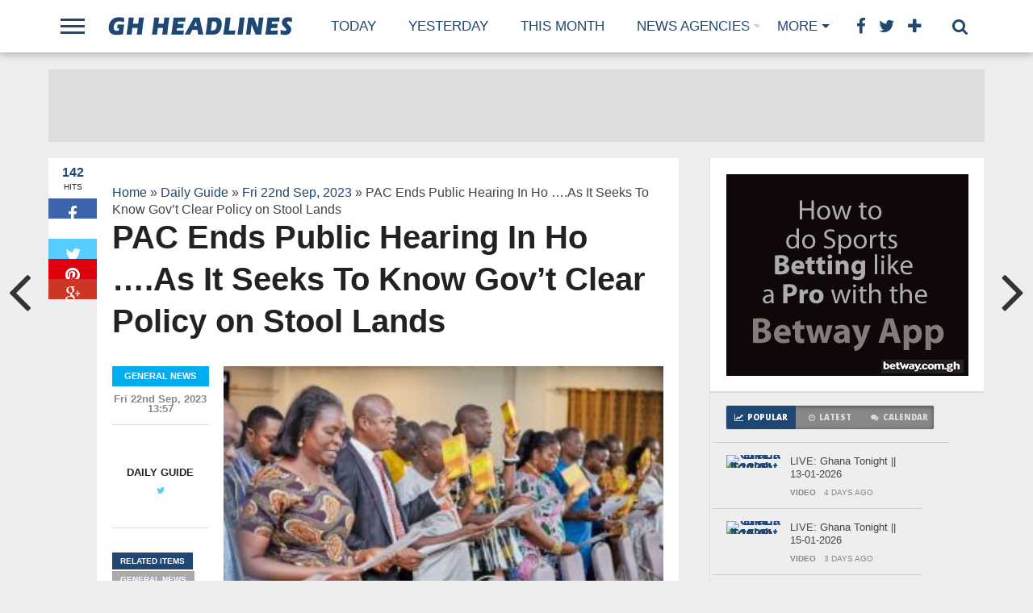

--- FILE ---
content_type: text/html; charset=UTF-8
request_url: https://ghheadlines.com/agency/daily-guide/20230922/162749923/pac-ends-public-hearing-in-ho-as-it-seeks-to-know-govt-clear-policy-on-stool-lands
body_size: 17812
content:
<!DOCTYPE html>
<html lang="en-US">
    <head>
                <!-- Google Tag Manager -->
        <script>(function(w,d,s,l,i){w[l]=w[l]||[];w[l].push({'gtm.start':
            new Date().getTime(),event:'gtm.js'});var f=d.getElementsByTagName(s)[0],
            j=d.createElement(s),dl=l!='dataLayer'?'&l='+l:'';j.async=true;j.src=
            'https://www.googletagmanager.com/gtm.js?id='+i+dl;f.parentNode.insertBefore(j,f);
            })(window,document,'script','dataLayer','GTM-NC2B6NMQ');</script>
            <!-- End Google Tag Manager -->

        <meta charset="UTF-8" >
        <meta name="viewport" id="viewport" content="width=device-width, initial-scale=1.0, maximum-scale=1.0, minimum-scale=1.0, user-scalable=no" />


        <link rel="alternate" type="application/rss+xml" title="RSS 2.0" href="https://ghheadlines.com/feed" />
        <link rel="alternate" type="text/xml" title="RSS .92" href="https://ghheadlines.com/rss" />
        <meta property="og:image" content="https://dailyguidenetwork.com/wp-content/uploads/2023/09/PAC-2-300x200.jpg
" />

        <meta property="og:type" content="article" />
        <meta property="og:description" content="&amp;#160; Some of the Senior High Schools and Universities that appeared before the Public Accounts Committee throughout the Public Hearing in the various regions have issues of failing to secure
Read More...
The post PAC
" />
        <meta name="twitter:card" content="summary">
        <meta name="twitter:url" content="http://ghheadlines.com/agency/daily-guide/20230922/162749923/pac-ends-public-hearing-in-ho-as-it-seeks-to-know-govt-clear-policy-on-stool-lands">
        <meta name="twitter:title" content="PAC Ends Public Hearing In Ho ….As It Seeks To Know Gov’t Clear Policy on Stool Lands
">
        <meta name="twitter:description" content="&amp;#160; Some of the Senior High Schools and Universities that appeared before the Public Accounts Committee throughout the Public Hearing in the various regions have issues of failing to secure
Read More...
The post PAC
">
        <meta property="twitter:image" content="https://dailyguidenetwork.com/wp-content/uploads/2023/09/PAC-2-300x200.jpg
" />
        <title>PAC Ends Public Hearing In Ho ….As It Seeks To Know Gov’t Clear Policy on Stool Lands
 | GhHeadlines Total News Total Information</title>
        <link rel="alternate" type="application/rss+xml" title="GhHeadlines  &raquo; Feed" href="https://ghheadlines.com/feed" />
        <link rel="alternate" type="application/rss+xml" title="GhHeadlines  &raquo; Comments Feed" href="https://ghheadlines.com/rss" />
        <script type="text/javascript">
            window._wpemojiSettings = {"baseUrl": "https:\/\/s.w.org\/images\/core\/emoji\/72x72\/", "ext": ".png", "source": {"concatemoji": "http:\/\/www.mvpthemes.com\/topnews\/wp-includes\/js\/wp-emoji-release.min.js?ver=4.5.6"}};
            !function (a, b, c) {
                function d(a) {
                    var c, d, e, f = b.createElement("canvas"), g = f.getContext && f.getContext("2d"), h = String.fromCharCode;
                    if (!g || !g.fillText)
                        return!1;
                    switch (g.textBaseline = "top", g.font = "600 32px Arial", a) {
                        case"flag":
                            return g.fillText(h(55356, 56806, 55356, 56826), 0, 0), f.toDataURL().length > 3e3;
                        case"diversity":
                            return g.fillText(h(55356, 57221), 0, 0), c = g.getImageData(16, 16, 1, 1).data, d = c[0] + "," + c[1] + "," + c[2] + "," + c[3], g.fillText(h(55356, 57221, 55356, 57343), 0, 0), c = g.getImageData(16, 16, 1, 1).data, e = c[0] + "," + c[1] + "," + c[2] + "," + c[3], d !== e;
                        case"simple":
                            return g.fillText(h(55357, 56835), 0, 0), 0 !== g.getImageData(16, 16, 1, 1).data[0];
                        case"unicode8":
                            return g.fillText(h(55356, 57135), 0, 0), 0 !== g.getImageData(16, 16, 1, 1).data[0]
                    }
                    return!1
                }
                function e(a) {
                    var c = b.createElement("script");
                    c.src = a, c.type = "text/javascript", b.getElementsByTagName("head")[0].appendChild(c)
                }
                var f, g, h, i;
                for (i = Array("simple", "flag", "unicode8", "diversity"), c.supports = {everything:!0, everythingExceptFlag:!0}, h = 0; h < i.length; h++)
                    c.supports[i[h]] = d(i[h]), c.supports.everything = c.supports.everything && c.supports[i[h]], "flag" !== i[h] && (c.supports.everythingExceptFlag = c.supports.everythingExceptFlag && c.supports[i[h]]);
                c.supports.everythingExceptFlag = c.supports.everythingExceptFlag && !c.supports.flag, c.DOMReady = !1, c.readyCallback = function () {
                    c.DOMReady = !0
                }, c.supports.everything || (g = function () {
                    c.readyCallback()
                }, b.addEventListener ? (b.addEventListener("DOMContentLoaded", g, !1), a.addEventListener("load", g, !1)) : (a.attachEvent("onload", g), b.attachEvent("onreadystatechange", function () {
                    "complete" === b.readyState && c.readyCallback()
                })), f = c.source || {}, f.concatemoji ? e(f.concatemoji) : f.wpemoji && f.twemoji && (e(f.twemoji), e(f.wpemoji)))
            }(window, document, window._wpemojiSettings);</script>
        <style type="text/css">
            img.wp-smiley,
            img.emoji {
                display: inline !important;
                border: none !important;
                box-shadow: none !important;
                height: 1em !important;
                width: 1em !important;
                margin: 0 .07em !important;
                vertical-align: -0.1em !important;
                background: none !important;
                padding: 0 !important;
            }
        </style>

        <link rel="stylesheet" href="https://maxcdn.bootstrapcdn.com/bootstrap/4.0.0/css/bootstrap.min.css" integrity="sha384-Gn5384xqQ1aoWXA+058RXPxPg6fy4IWvTNh0E263XmFcJlSAwiGgFAW/dAiS6JXm" crossorigin="anonymous">

    <!--[if lt IE 9]>
        <link rel='stylesheet' id='iecss-css'  href="http://ghheadlines.com/theme/topnews/content/themes/topnews/css/iecss.css?ver=4.5.6" type='text/css' media='all' />
        <![endif]-->
        <link rel='stylesheet' id='mvp-style-css' href="https://ghheadlines.com/theme/topnews/content/themes/topnews/style.css?ver=4.5.6" type='text/css' media='all' />
        <link rel='stylesheet' id='reset-css' href="https://ghheadlines.com/theme/topnews/content/themes/topnews/css/reset.css?ver=4.5.6" type='text/css' media='all' />
        <link rel='stylesheet' id='mvp-fontawesome-css'  href='https://netdna.bootstrapcdn.com/font-awesome/4.4.0/css/font-awesome.css?ver=4.5.6' type='text/css' media='all' />
        <link rel='stylesheet' id='media-queries-css' href="https://ghheadlines.com/theme/topnews/content/themes/topnews/css/media-queries.css?ver=4.5.6" type='text/css' media='all' />
        <link rel='stylesheet' id='studio-fonts-css'  href='https://fonts.googleapis.com/css?family=Open+Sans%3A700%2C800%26subset%3Dlatin%2Clatin-ext&#038;ver=1.0.0' type='text/css' media='all' />
        <script type='text/javascript' src="https://ghheadlines.com/theme/topnews/includes/js/jquery/jquery.js?ver=1.12.4"></script>
        <script type='text/javascript' src="https://ghheadlines.com/theme/topnews/includes/js/jquery/jquery-migrate.min.js?ver=1.4.1"></script>

        <link rel="canonical" href="https://ghheadlines.com/agency/daily-guide/20230922/162749923/pac-ends-public-hearing-in-ho-as-it-seeks-to-know-govt-clear-policy-on-stool-lands" />
        <link rel='shortlink' href="https://ghheadlines.com/agency/daily-guide/20230922/162749923/pac-ends-public-hearing-in-ho-as-it-seeks-to-know-govt-clear-policy-on-stool-lands" />
        <link rel='stylesheet' id='custome-css' href="https://ghheadlines.com/ghheadlines.css" type='text/css' media='all' />
                    <!-- Google tag (gtag.js) -->
                    <script async src="https://www.googletagmanager.com/gtag/js?id=G-TTP0J9ZVKK"></script>
                    <script>
                    window.dataLayer = window.dataLayer || [];
                    function gtag(){dataLayer.push(arguments);}
                    gtag('js', new Date());
        
                    gtag('config', 'G-TTP0J9ZVKK');
                    </script>
        


        <style type="text/css">




            @media  screen and (max-width: 479px) {

                .social-bottom {
                    margin-bottom: 44px;
                }

            }





        </style>

        <style type="text/css">
        </style>

        <style type="text/css" id="custom-background-css">
            body.custom-background { background-color: #eeeeee; background-image: url("http://ghheadlines.com/theme/topnews/content/uploads/2014/11/gray-bg.jpg; background-repeat: repeat; background-position: top left; background-attachment: scroll; }
                                     </style>
                                     <!-- WooCommerce Colors -->
                                     <style type="text/css">

                                     </style>
                                     <!--/WooCommerce Colors-->

            </head>
            


            <body class="single single-post postid-180 single-format-standard custom-background">

                


                <div id="fb-root"></div>
                <script>(function (d, s, id) {
                        var js, fjs = d.getElementsByTagName(s)[0];
                        if (d.getElementById(id))
                            return;
                        js = d.createElement(s);
                        js.id = id;
                        js.src = "//connect.facebook.net/en_US/sdk.js#xfbml=1&version=v2.8&appId=234951210303091";
                        fjs.parentNode.insertBefore(js, fjs);
                    }(document, 'script', 'facebook-jssdk'));</script>
                <div id="site">
                    <div id="fly-wrap">
                        <div class="fly-wrap-out">
                            <div class="fly-side-wrap">
                                <ul class="fly-bottom-soc left relative">
                                    <li class="fb-soc">
                                        <a href="https://www.facebook.com/ghheadlines" target="_blank">
                                            <i class="fa fa-facebook-square fa-2"></i>
                                        </a>
                                    </li>
                                    <li class="twit-soc">
                                        <a href="https://www.twitter.com/ghheadlines" target="_blank">
                                            <i class="fa fa-twitter fa-2"></i>
                                        </a>
                                    </li>
                                    <li class="pin-soc">
                                        <a href="https://www.pinterest.com/ghheadlines" target="_blank">
                                            <i class="fa fa-pinterest fa-2"></i>
                                        </a>
                                    </li>
                                    <li class="inst-soc">
                                        <a href="https://www.instagram.com/ghheadlines" target="_blank">
                                            <i class="fa fa-instagram fa-2"></i>
                                        </a>
                                    </li>
                                    <li class="goog-soc">
                                        <a href="https://plus.google.com/+ghheadlines/posts" target="_blank">
                                            <i class="fa fa-google-plus fa-2"></i>
                                        </a>
                                    </li>
                                    <li class="yt-soc">
                                        <a href="https://www.youtube.com/user/ghheadlines" target="_blank">
                                            <i class="fa fa-youtube-play fa-2"></i>
                                        </a>
                                    </li>
                                    <li class="link-soc">
                                        <a href="https://www.linkedin.com/company/ghheadlines" target="_blank">
                                            <i class="fa fa-linkedin fa-2"></i>
                                        </a>
                                    </li>
                                    <li class="tum-soc">
                                        <a href="https://ghheadlines.tumblr.com/" target="_blank">
                                            <i class="fa fa-tumblr fa-2"></i>
                                        </a>
                                    </li>
                                    <li class="rss-soc">
                                        <a href="https://ghheadlines.com/rss " target="_blank">
                                            <i class="fa fa-rss fa-2"></i>
                                        </a>
                                    </li>
                                </ul>
                            </div><!--fly-side-wrap-->
                            <div class="fly-wrap-in">
                                <div id="fly-menu-wrap">
                                    <nav class="fly-nav-menu left relative">
                                        <div class="menu-main-menu-container">
                                            <ul id="menu-main-menu" class="menu">
                                                <li id="menu-item-15" class="menu-item menu-item-type-custom menu-item-object-custom menu-item-has-children menu-item-15">
                                                    <a href="https://ghheadlines.com/news/today">Today</a>

                                                </li>
                                                <li id="menu-item-14" class="menu-item menu-item-type-custom menu-item-object-custom current-post-parent menu-item-14">
                                                    <a href="https://ghheadlines.com/news/yesterday">Yesterday</a></li>
                                                <li id="menu-item-128" class="mega-dropdown menu-item menu-item-type-taxonomy menu-item-object-category menu-item-has-children menu-item-128">
                                                    <a href="https://ghheadlines.com/news/this-week">This Week</a>

                                                </li>

                                                <li id="menu-item-12" class="mega-item menu-item menu-item-type-taxonomy menu-item-object-category menu-item-has-children menu-item-128"><a href="#">Agencies</a>

                                                </li>
                                                
                                                <li class="menu-item menu-item-type-custom menu-item-object-custom current-post-parent menu-item-14">

                                                    <a href="https://ghheadlines.com/agency/ghana-web-">

                                                        Ghana Web  
                                                    </a>
                                                </li>
                                                
                                                <li class="menu-item menu-item-type-custom menu-item-object-custom current-post-parent menu-item-14">

                                                    <a href="https://ghheadlines.com/agency/citifm">

                                                        CitiFm 
                                                    </a>
                                                </li>
                                                
                                                <li class="menu-item menu-item-type-custom menu-item-object-custom current-post-parent menu-item-14">

                                                    <a href="https://ghheadlines.com/agency/daily-guide">

                                                        Daily Guide 
                                                    </a>
                                                </li>
                                                
                                                <li class="menu-item menu-item-type-custom menu-item-object-custom current-post-parent menu-item-14">

                                                    <a href="https://ghheadlines.com/agency/pulse">

                                                        Pulse 
                                                    </a>
                                                </li>
                                                
                                                <li class="menu-item menu-item-type-custom menu-item-object-custom current-post-parent menu-item-14">

                                                    <a href="https://ghheadlines.com/agency/3news">

                                                        3 News 
                                                    </a>
                                                </li>
                                                
                                                <li class="menu-item menu-item-type-custom menu-item-object-custom current-post-parent menu-item-14">

                                                    <a href="https://ghheadlines.com/agency/ghana-news-agency">

                                                        Ghana News Agency 
                                                    </a>
                                                </li>
                                                
                                                <li class="menu-item menu-item-type-custom menu-item-object-custom current-post-parent menu-item-14">

                                                    <a href="https://ghheadlines.com/agency/myjoyonline">

                                                        myJoyOnline 
                                                    </a>
                                                </li>
                                                
                                                <li class="menu-item menu-item-type-custom menu-item-object-custom current-post-parent menu-item-14">

                                                    <a href="https://ghheadlines.com/agency/ghana-soccer-net">

                                                        Ghana Soccer Net 
                                                    </a>
                                                </li>
                                                
                                                <li class="menu-item menu-item-type-custom menu-item-object-custom current-post-parent menu-item-14">

                                                    <a href="https://ghheadlines.com/agency/google-ghana-news">

                                                        Google Ghana News 
                                                    </a>
                                                </li>
                                                
                                                <li class="menu-item menu-item-type-custom menu-item-object-custom current-post-parent menu-item-14">

                                                    <a href="https://ghheadlines.com/agency/ghanaian-times">

                                                        Ghanaian Times 
                                                    </a>
                                                </li>
                                                
                                                <li class="menu-item menu-item-type-custom menu-item-object-custom current-post-parent menu-item-14">

                                                    <a href="https://ghheadlines.com/agency/ghana-business-news">

                                                        Ghana Business News 
                                                    </a>
                                                </li>
                                                
                                                <li class="menu-item menu-item-type-custom menu-item-object-custom current-post-parent menu-item-14">

                                                    <a href="https://ghheadlines.com/agency/bbc-africa">

                                                        BBC Africa 
                                                    </a>
                                                </li>
                                                
                                                <li class="menu-item menu-item-type-custom menu-item-object-custom current-post-parent menu-item-14">

                                                    <a href="https://ghheadlines.com/agency/ghanaian-chronicle">

                                                        Ghanaian Chronicle 
                                                    </a>
                                                </li>
                                                
                                                <li class="menu-item menu-item-type-custom menu-item-object-custom current-post-parent menu-item-14">

                                                    <a href="https://ghheadlines.com/agency/business-and-financial-times">

                                                        Business and Financial Times 
                                                    </a>
                                                </li>
                                                
                                                <li class="menu-item menu-item-type-custom menu-item-object-custom current-post-parent menu-item-14">

                                                    <a href="https://ghheadlines.com/agency/ghana-nation">

                                                        Ghana nation 
                                                    </a>
                                                </li>
                                                
                                                <li class="menu-item menu-item-type-custom menu-item-object-custom current-post-parent menu-item-14">

                                                    <a href="https://ghheadlines.com/agency/all-africanews--ghana">

                                                        All AfricaNews  Ghana 
                                                    </a>
                                                </li>
                                                
                                                <li class="menu-item menu-item-type-custom menu-item-object-custom current-post-parent menu-item-14">

                                                    <a href="https://ghheadlines.com/agency/reuters-africa">

                                                        Reuters Africa 
                                                    </a>
                                                </li>
                                                
                                                <li class="menu-item menu-item-type-custom menu-item-object-custom current-post-parent menu-item-14">

                                                    <a href="https://ghheadlines.com/agency/daily-graphic">

                                                        Daily Graphic 
                                                    </a>
                                                </li>
                                                
                                                <li class="menu-item menu-item-type-custom menu-item-object-custom current-post-parent menu-item-14">

                                                    <a href="https://ghheadlines.com/agency/ultimate-fm">

                                                        Ultimate FM 
                                                    </a>
                                                </li>
                                                
                                                <li class="menu-item menu-item-type-custom menu-item-object-custom current-post-parent menu-item-14">

                                                    <a href="https://ghheadlines.com/agency/vibe-ghana">

                                                        vibe ghana 
                                                    </a>
                                                </li>
                                                
                                                <li class="menu-item menu-item-type-custom menu-item-object-custom current-post-parent menu-item-14">

                                                    <a href="https://ghheadlines.com/agency/new-yorke-times-africa">

                                                        New Yorke Times Africa 
                                                    </a>
                                                </li>
                                                
                                                <li class="menu-item menu-item-type-custom menu-item-object-custom current-post-parent menu-item-14">

                                                    <a href="https://ghheadlines.com/agency/peacefm">

                                                        PeaceFM 
                                                    </a>
                                                </li>
                                                
                                                <li class="menu-item menu-item-type-custom menu-item-object-custom current-post-parent menu-item-14">

                                                    <a href="https://ghheadlines.com/agency/cnn-africa">

                                                        CNN Africa 
                                                    </a>
                                                </li>
                                                
                                                <li class="menu-item menu-item-type-custom menu-item-object-custom current-post-parent menu-item-14">

                                                    <a href="https://ghheadlines.com/agency/accra-mail">

                                                        GhOneTv 
                                                    </a>
                                                </li>
                                                
                                                <li class="menu-item menu-item-type-custom menu-item-object-custom current-post-parent menu-item-14">

                                                    <a href="https://ghheadlines.com/agency/modern-ghana">

                                                        Modern Ghana 
                                                    </a>
                                                </li>
                                                
                                                <li class="menu-item menu-item-type-custom menu-item-object-custom current-post-parent menu-item-14">

                                                    <a href="https://ghheadlines.com/agency/ghana-broadcasting-corporation">

                                                        Ghana Broadcasting Corporation 
                                                    </a>
                                                </li>
                                                
                                                <li class="menu-item menu-item-type-custom menu-item-object-custom current-post-parent menu-item-14">

                                                    <a href="https://ghheadlines.com/agency/starr-fm">

                                                        Starr FM 
                                                    </a>
                                                </li>
                                                
                                                <li class="menu-item menu-item-type-custom menu-item-object-custom current-post-parent menu-item-14">

                                                    <a href="https://ghheadlines.com/agency/the-finder-news">

                                                        The Finder News 
                                                    </a>
                                                </li>
                                                
                                                <li class="menu-item menu-item-type-custom menu-item-object-custom current-post-parent menu-item-14">

                                                    <a href="https://ghheadlines.com/agency/others">

                                                        Others 
                                                    </a>
                                                </li>
                                                
                                                <li class="menu-item menu-item-type-custom menu-item-object-custom current-post-parent menu-item-14">

                                                    <a href="https://ghheadlines.com/agency/happy-fm">

                                                        Happy FM 
                                                    </a>
                                                </li>
                                                
                                                <li class="menu-item menu-item-type-custom menu-item-object-custom current-post-parent menu-item-14">

                                                    <a href="https://ghheadlines.com/agency/kapital-radio">

                                                        Kapital Radio 
                                                    </a>
                                                </li>
                                                
                                                <li class="menu-item menu-item-type-custom menu-item-object-custom current-post-parent menu-item-14">

                                                    <a href="https://ghheadlines.com/agency/the-new-stateman">

                                                        The New Stateman 
                                                    </a>
                                                </li>
                                                
                                                <li class="menu-item menu-item-type-custom menu-item-object-custom current-post-parent menu-item-14">

                                                    <a href="https://ghheadlines.com/agency/ads">

                                                        Ads 
                                                    </a>
                                                </li>
                                                
                                            </ul></div>				</nav>
                                </div><!--fly-menu-wrap-->
                            </div><!--fly-wrap-in-->
                        </div><!--fly-wrap-out-->
                    </div><!--fly-wrap-->	<header>
                        <div id="nav-wrap">
                            <div class="content-out content-out-nav">
                                <div class="content-in">
                                    <div id="nav-contain" class="left">
                                        <div id="nav-contain-out">
                                            <div class="fly-but-wrap left relative">
                                                <span></span>
                                                <span></span>
                                                <span></span>
                                                <span></span>
                                            </div><!--fly-but-wrap-->
                                            <div id="nav-logo" class="left" itemscope itemtype="http://schema.org/Organization">
                                                <a itemprop="url" href="https://ghheadlines.com"><img itemprop="logo" src="https://ghheadlines.com/theme/topnews/content/themes/topnews/images/logos/ghheadlines.png" alt="ghheadlines News" /></a>
                                            </div><!--nav-logo-->
                                            <div id="nav-contain-in">
                                                <div id="main-nav-out">
                                                    <div id="main-nav-in">
                                                        <nav>
                                                            <div id="nav-out">
                                                                <div id="nav-in">
                                                                    <div class="main-nav left main-nav-contain">
                                                                        <div class="main-nav-in left">
                                                                            <div class="menu-main-menu-container"><ul id="menu-main-menu-1" class="menu">
                                                                                    <li class="menu-item menu-item-type-custom menu-item-object-custom menu-item-15">
                                                                                        <a href="https://ghheadlines.com/news/today" title="Today Sun 18 Jan,2026 News ">Today</a>

                                                                                    </li>
                                                                                    <li class="menu-item menu-item-type-custom menu-item-object-custom current-post-parent menu-item-14">
                                                                                        <a href="https://ghheadlines.com/news/yesterday" title="Yesterday's News">Yesterday</a></li>

                                                                                    <li class=" menu-item menu-item-type-taxonomy menu-item-object-category menu-item-128">
                                                                                        <a href="https://ghheadlines.com/news/this-month" title="New for Jan 2026">This Month</a>
                                                                                    </li>

                                                                                    <li class="mega-dropdown menu-item menu-item-type-taxonomy menu-item-object-category menu-item-235 menu-item-has-children">
                                                                                        <a href="#">News Agencies</a>
                                                                                        <div class="mega-dropdown">
                                                                                            <div class="mega-dropdown-out">
                                                                                                <div class="mega-dropdown-in">
                                                                                                    <ul class="mega-list">


                                                                                                        
                                                                                                        <li>

                                                                                                            <a href="https://ghheadlines.com/agency/ghana-web-">

                                                                                                                Ghana Web  
                                                                                                            </a>
                                                                                                        </li>
                                                                                                        
                                                                                                        <li>

                                                                                                            <a href="https://ghheadlines.com/agency/citifm">

                                                                                                                CitiFm 
                                                                                                            </a>
                                                                                                        </li>
                                                                                                        
                                                                                                        <li>

                                                                                                            <a href="https://ghheadlines.com/agency/daily-guide">

                                                                                                                Daily Guide 
                                                                                                            </a>
                                                                                                        </li>
                                                                                                        
                                                                                                        <li>

                                                                                                            <a href="https://ghheadlines.com/agency/pulse">

                                                                                                                Pulse 
                                                                                                            </a>
                                                                                                        </li>
                                                                                                        
                                                                                                        <li>

                                                                                                            <a href="https://ghheadlines.com/agency/3news">

                                                                                                                3 News 
                                                                                                            </a>
                                                                                                        </li>
                                                                                                        
                                                                                                        <li>

                                                                                                            <a href="https://ghheadlines.com/agency/ghana-news-agency">

                                                                                                                Ghana News Agency 
                                                                                                            </a>
                                                                                                        </li>
                                                                                                        
                                                                                                        <li>

                                                                                                            <a href="https://ghheadlines.com/agency/myjoyonline">

                                                                                                                myJoyOnline 
                                                                                                            </a>
                                                                                                        </li>
                                                                                                        
                                                                                                        <li>

                                                                                                            <a href="https://ghheadlines.com/agency/ghana-soccer-net">

                                                                                                                Ghana Soccer Net 
                                                                                                            </a>
                                                                                                        </li>
                                                                                                        
                                                                                                        <li>

                                                                                                            <a href="https://ghheadlines.com/agency/google-ghana-news">

                                                                                                                Google Ghana News 
                                                                                                            </a>
                                                                                                        </li>
                                                                                                        
                                                                                                        <li>

                                                                                                            <a href="https://ghheadlines.com/agency/ghanaian-times">

                                                                                                                Ghanaian Times 
                                                                                                            </a>
                                                                                                        </li>
                                                                                                        
                                                                                                        <li>

                                                                                                            <a href="https://ghheadlines.com/agency/ghana-business-news">

                                                                                                                Ghana Business News 
                                                                                                            </a>
                                                                                                        </li>
                                                                                                        
                                                                                                        <li>

                                                                                                            <a href="https://ghheadlines.com/agency/bbc-africa">

                                                                                                                BBC Africa 
                                                                                                            </a>
                                                                                                        </li>
                                                                                                        
                                                                                                        <li>

                                                                                                            <a href="https://ghheadlines.com/agency/ghanaian-chronicle">

                                                                                                                Ghanaian Chronicle 
                                                                                                            </a>
                                                                                                        </li>
                                                                                                        
                                                                                                        <li>

                                                                                                            <a href="https://ghheadlines.com/agency/business-and-financial-times">

                                                                                                                Business and Financial Times 
                                                                                                            </a>
                                                                                                        </li>
                                                                                                        
                                                                                                        <li>

                                                                                                            <a href="https://ghheadlines.com/agency/ghana-nation">

                                                                                                                Ghana nation 
                                                                                                            </a>
                                                                                                        </li>
                                                                                                        
                                                                                                        <li>

                                                                                                            <a href="https://ghheadlines.com/agency/all-africanews--ghana">

                                                                                                                All AfricaNews  Ghana 
                                                                                                            </a>
                                                                                                        </li>
                                                                                                        
                                                                                                        <li>

                                                                                                            <a href="https://ghheadlines.com/agency/reuters-africa">

                                                                                                                Reuters Africa 
                                                                                                            </a>
                                                                                                        </li>
                                                                                                        
                                                                                                        <li>

                                                                                                            <a href="https://ghheadlines.com/agency/daily-graphic">

                                                                                                                Daily Graphic 
                                                                                                            </a>
                                                                                                        </li>
                                                                                                        
                                                                                                        <li>

                                                                                                            <a href="https://ghheadlines.com/agency/ultimate-fm">

                                                                                                                Ultimate FM 
                                                                                                            </a>
                                                                                                        </li>
                                                                                                        
                                                                                                        <li>

                                                                                                            <a href="https://ghheadlines.com/agency/vibe-ghana">

                                                                                                                vibe ghana 
                                                                                                            </a>
                                                                                                        </li>
                                                                                                        
                                                                                                        <li>

                                                                                                            <a href="https://ghheadlines.com/agency/new-yorke-times-africa">

                                                                                                                New Yorke Times Africa 
                                                                                                            </a>
                                                                                                        </li>
                                                                                                        
                                                                                                        <li>

                                                                                                            <a href="https://ghheadlines.com/agency/peacefm">

                                                                                                                PeaceFM 
                                                                                                            </a>
                                                                                                        </li>
                                                                                                        
                                                                                                        <li>

                                                                                                            <a href="https://ghheadlines.com/agency/cnn-africa">

                                                                                                                CNN Africa 
                                                                                                            </a>
                                                                                                        </li>
                                                                                                        
                                                                                                        <li>

                                                                                                            <a href="https://ghheadlines.com/agency/accra-mail">

                                                                                                                GhOneTv 
                                                                                                            </a>
                                                                                                        </li>
                                                                                                        
                                                                                                        <li>

                                                                                                            <a href="https://ghheadlines.com/agency/modern-ghana">

                                                                                                                Modern Ghana 
                                                                                                            </a>
                                                                                                        </li>
                                                                                                        
                                                                                                        <li>

                                                                                                            <a href="https://ghheadlines.com/agency/ghana-broadcasting-corporation">

                                                                                                                Ghana Broadcasting Corporation 
                                                                                                            </a>
                                                                                                        </li>
                                                                                                        
                                                                                                        <li>

                                                                                                            <a href="https://ghheadlines.com/agency/starr-fm">

                                                                                                                Starr FM 
                                                                                                            </a>
                                                                                                        </li>
                                                                                                        
                                                                                                        <li>

                                                                                                            <a href="https://ghheadlines.com/agency/the-finder-news">

                                                                                                                The Finder News 
                                                                                                            </a>
                                                                                                        </li>
                                                                                                        
                                                                                                        <li>

                                                                                                            <a href="https://ghheadlines.com/agency/others">

                                                                                                                Others 
                                                                                                            </a>
                                                                                                        </li>
                                                                                                        
                                                                                                        <li>

                                                                                                            <a href="https://ghheadlines.com/agency/happy-fm">

                                                                                                                Happy FM 
                                                                                                            </a>
                                                                                                        </li>
                                                                                                        
                                                                                                        <li>

                                                                                                            <a href="https://ghheadlines.com/agency/kapital-radio">

                                                                                                                Kapital Radio 
                                                                                                            </a>
                                                                                                        </li>
                                                                                                        
                                                                                                        <li>

                                                                                                            <a href="https://ghheadlines.com/agency/the-new-stateman">

                                                                                                                The New Stateman 
                                                                                                            </a>
                                                                                                        </li>
                                                                                                        
                                                                                                        <li>

                                                                                                            <a href="https://ghheadlines.com/agency/ads">

                                                                                                                Ads 
                                                                                                            </a>
                                                                                                        </li>
                                                                                                        
                                                                                                    </ul>
                                                                                                </div>
                                                                                            </div>
                                                                                        </div></li>

                                                                                </ul>
                                                                            </div>												</div><!--main-nav-in-->
                                                                    </div><!--main-nav-->
                                                                </div><!--nav-in-->
                                                                <div class="main-nav more-nav-contain">
                                                                    <div class="menu-more-menu-container"><ul id="menu-more-menu" class="menu"><li id="menu-item-234" class="menu-item menu-item-type-custom menu-item-object-custom menu-item-has-children menu-item-234"><a href="#">More</a>


                                                                                                                                                                <ul class="sub-menu">
                                                                                                                                                                        <li id="menu-item-232" class="menu-item menu-item-type-taxonomy menu-item-object-category menu-item-232"><a href="https://ghheadlines.com/tag/business">Business</a></li>
                                                                                                                                                                        <li id="menu-item-232" class="menu-item menu-item-type-taxonomy menu-item-object-category menu-item-232"><a href="https://ghheadlines.com/tag/entertainment">Entertainment</a></li>
                                                                                                                                                                        <li id="menu-item-232" class="menu-item menu-item-type-taxonomy menu-item-object-category menu-item-232"><a href="https://ghheadlines.com/tag/sports">Sports</a></li>
                                                                                                                                                                        <li id="menu-item-232" class="menu-item menu-item-type-taxonomy menu-item-object-category menu-item-232"><a href="https://ghheadlines.com/tag/tech">Tech</a></li>
                                                                                                                                                                        <li id="menu-item-232" class="menu-item menu-item-type-taxonomy menu-item-object-category menu-item-232"><a href="https://ghheadlines.com/tag/education">Education</a></li>
                                                                                                                                                                    </ul>
                                                                            </li>
                                                                        </ul></div>											</div><!--more-nav-->
                                                            </div><!--nav-out-->
                                                        </nav>
                                                    </div><!--main-nav-in-->
                                                    <div class="nav-spacer"></div>
                                                    <div id="nav-right">
                                                        <div id="search-button">
                                                            <i class="fa fa-search fa-2"></i>
                                                        </div><!--search-button-->
                                                        <div id="social-nav" class="relative">
                                                            <span class="fb-nav"><i class="fa fa-facebook fa-2"></i></span>
                                                            <span class="twit-nav"><i class="fa fa-twitter fa-2"></i></span>
                                                            <span class="plus-nav"><i class="fa fa-plus fa-2"></i></span>
                                                            <div id="social-dropdown">
                                                                <ul class="social-drop-list relative">
                                                                    <a href="https://www.facebook.com/ghheadlines" alt="Facebook" target="_blank">
                                                                        <li class="fb-drop">
                                                                            <i class="fa fa-facebook-square fa-2"></i>
                                                                            <p>Facebook</p>
                                                                        </li>
                                                                    </a>
                                                                    <a href="https://www.twitter.com/ghheadlines" alt="Twitter" target="_blank">
                                                                        <li class="twit-drop">
                                                                            <i class="fa fa-twitter fa-2"></i>
                                                                            <p>Twitter</p>
                                                                        </li>
                                                                    </a>
                                                                    <a href="https://www.pinterest.com/ghheadlines" alt="Pinterest" target="_blank">
                                                                        <li class="pin-drop">
                                                                            <i class="fa fa-pinterest fa-2"></i>
                                                                            <p>Pinterest</p>
                                                                        </li>
                                                                    </a>
                                                                    <a href="https://www.instagram.com/ghheadlines" alt="Instagram" target="_blank">
                                                                        <li class="inst-drop">
                                                                            <i class="fa fa-instagram fa-2"></i>
                                                                            <p>Instagram</p>
                                                                        </li>
                                                                    </a>
                                                                    <a href="https://plus.google.com/+ghheadlines/posts" alt="Google Plus" target="_blank">
                                                                        <li class="goog-drop">
                                                                            <i class="fa fa-google-plus fa-2"></i>
                                                                            <p>Google+</p>
                                                                        </li>
                                                                    </a>
                                                                    <a href="https://www.youtube.com/user/ghheadlines" alt="Youtube" target="_blank">
                                                                        <li class="yt-drop">
                                                                            <i class="fa fa-youtube-play fa-2"></i>
                                                                            <p>YouTube</p>
                                                                        </li>
                                                                    </a>
                                                                    <a href="https://www.linkedin.com/company/ghheadlines" alt="LinkedIn" target="_blank">
                                                                        <li class="link-drop">
                                                                            <i class="fa fa-linkedin fa-2"></i>
                                                                            <p>LinkedIn</p>
                                                                        </li>
                                                                    </a>

                                                                    <a href="https://ghheadlines.com/rss" target="_blank">
                                                                        <li class="rss-drop">
                                                                            <i class="fa fa-rss fa-2"></i>
                                                                            <p>RSS</p>
                                                                        </li>
                                                                    </a>
                                                                </ul>
                                                            </div><!--social-dropdown-->
                                                        </div><!--social-nav-->
                                                    </div><!--nav-right-->
                                                    <div id="search-bar">
                                                        <form method="get" id="searchform" action="https://ghheadlines.com">
                                                            <input type="text" name="s" id="s" value="Type search term and press enter" onfocus='if (this.value == "Type search term and press enter") {
                                                                        this.value = "";
                                                                    }' onblur='if (this.value == "") {
                                                                                this.value = "Type search term and press enter";
                                                                            }' />
                                                            <input type="hidden" id="searchsubmit" value="Search" />
                                                        </form>						</div><!--search-bar-->
                                                </div><!--main-nav-out-->
                                            </div><!--nav-contain-in-->
                                        </div><!--nav-contain-out-->
                                    </div><!--nav-contain-->
                                </div><!--content-in-->
                            </div><!--content-out-->
                        </div><!--nav-wrap-->
                    </header>
;
<div id="mvp-main-cont">
    <div id="head-wrap" class="left relative">
        <div class="head-wrap-out">
            <div class="head-wrap-in">
                <div class="content-out">
                    <div class="content-in">
                        <div id="leader-wrapper" class="left relative">
                            <div style="width: 100%; height:90px; background: #ddd; text-align: center; display: inline-block; color: #bbb; font-weight: 700; font-size: 1.2em; text-transform: uppercase; white-space: nowrap; overflow: hidden;">
                                
                            </div>						</div><!--leaderboard-wrapper-->
                    </div><!--content-in-->
                </div><!--content-out-->
                <div class="content-out">
                    <div class="content-in">
                    </div><!--content-in-->
                </div><!--content-out-->
            </div><!--head-wrap-in-->
        </div><!--head-wrap-out-->
    </div><!--head-wrap-->
    <div id="content-wrapper" class="left relative social-bottom">
        <div class="content-out" class="relative">
            <div class="content-in" itemscope itemtype="http://schema.org/Article">
                <div id="post-social-out" class="relative">
                    <div id="post-social-wrap">
                        <ul class="post-social-list left relative">
                            <li class="post-social-count">
                                <span class="social-count-num">
                                        142 
            
    </span>
                                <span class="social-count-text">Hits</span>
                            </li>

                                                        <li class="post-social-fb">
                                <a href="#" onclick="window.open('http://www.facebook.com/sharer.php?u=http://ghheadlines.com/agency/daily-guide/20230922/162749923/pac-ends-public-hearing-in-ho-as-it-seeks-to-know-govt-clear-policy-on-stool-lands/&amp;t=PAC Ends Public Hearing In Ho ….As It Seeks To Know Gov’t Clear Policy on Stool Lands& #8217; ', 'facebookShare', 'width = 626, height = 436');
                                                    return false;" title="Share on Facebook"><i class="fa fa-facebook fa-2"></i></a>
                            </li><li class="post-social-wa green">
                                <a href="#" onclick="window.open('whatsapp://send?text=http://ghheadlines.com/agency/daily-guide/20230922/162749923/pac-ends-public-hearing-in-ho-as-it-seeks-to-know-govt-clear-policy-on-stool-lands'), 'whatsappShare', 'width=626,height=436');
                                                    return false;" title="Share on Facebook"><i class="fa fa-whatsapp fa-2">W</i></a>
                            </li>
                            <li class="post-social-twit">
                                <a href="#" onclick="window.open('http://twitter.com/share?text=PAC+Ends+Public+Hearing+In+Ho+%E2%80%A6.As+It+Seeks+To+Know+Gov%E2%80%99t+Clear+Policy+on+Stool+Lands& amp; url=http://ghheadlines.com/agency/daily-guide/20230922/162749923/pac-ends-public-hearing-in-ho-as-it-seeks-to-know-govt-clear-policy-on-stool-lands', 'twitterShare', 'width=626,height=436');
                                                    return false;" title="Tweet This Post"><i class="fa fa-twitter fa-2"></i></a>	
                            </li>
                            <li class="post-social-pin">
                                <a href="#" onclick="window.open('http://pinterest.com/pin/create/button/?url=http://ghheadlines.com/agency/daily-guide/20230922/162749923/pac-ends-public-hearing-in-ho-as-it-seeks-to-know-govt-clear-policy-on-stool-lands& amp; media=https://dailyguidenetwork.com/wp-content/uploads/2023/09/PAC-2-300x200.jpg& amp; description=PAC+Ends+Public+Hearing+In+Ho+%E2%80%A6.As+It+Seeks+To+Know+Gov%E2%80%99t+Clear+Policy+on+Stool+Lands', 'pinterestShare', 'width=750,height=350');
                                                    return false;" title="Pin This Post"><i class="fa fa-pinterest fa-2"></i></a>
                            </li>
                            <li class="post-social-goog">
                                <a href="#" onclick="window.open('https://plusone.google.com/_/+1/confirm?hl=en-US&amp;url=http://ghheadlines.com/agency/daily-guide/20230922/162749923/pac-ends-public-hearing-in-ho-as-it-seeks-to-know-govt-clear-policy-on-stool-lands', 'googleShare', 'width=626,height=436');
                                                    return false;" title="Share on Google+" target="_blank"><i class="fa fa-google-plus fa-2"></i></a>	
                            </li>
                        </ul>
                    </div><!--post-social-wrap-->
                    <div id="post-social-in">
                        <div id="post-content-out">
                            <div id="post-content-in">
                                <div id="post-content-contain" class="left relative">

                                    <script type="text/javascript">
    var agency = "daily-guide";</script>

<article class="post-180 post type-post status-publish format-standard has-post-thumbnail hentry category-sports ">
    <div id="post-content-wrapper" class="relative">
        <div id="post-area" class="left relative">
            <div class="post-cat-contain left relative post-cat-mob">
                <span class="img-cat left">General News</span>
            </div><!--post-cat-contain-->
            <div class="where bx-wrapper ">
                <div class="meta">
                    <a href="/">Home</a> » <a href="https://ghheadlines.com/agency/daily-guide" title="Daily Guide">Daily Guide</a> »

                    <a href="https://ghheadlines.com/agency/daily-guide/20230922" title="Fri 22nd Sep, 2023">Fri 22nd Sep, 2023</a> » 
                    PAC Ends Public Hearing In Ho ….As It Seeks To Know Gov’t Clear Policy on Stool Lands


                </div>
            </div>
            <h1 class="story-title entry-title" itemprop="name headline"> PAC Ends Public Hearing In Ho ….As It Seeks To Know Gov’t Clear Policy on Stool Lands</h1>

            <div id="right-content" class="relative">
                <div id="content-area" class="left relative" itemprop="articleBody">
                    <div id="feat-img-reg" class="relative">
                        <img itemprop="image"  src="https://dailyguidenetwork.com/wp-content/uploads/2023/09/PAC-2-300x200.jpg" alt="PAC Ends Public Hearing In Ho ….As It Seeks To Know Gov’t Clear Policy on Stool Lands" />
                    </div><!--feat-img-reg-->
                    <span class="feat-caption-reg"></span>
                    <div class="hide-title">
                        <span class="entry-title" itemprop="name headline">PAC Ends Public Hearing In Ho ….As It Seeks To Know Gov’t Clear Policy on Stool Lands</span>
                    </div><!--hide-title-->
                    <div id="left-content-mobi">
                        <div class="author-img left">

                                                        <img alt='' src="https://ghheadlines.com/images/agency/Dailyguide.png" srcset='http://ghheadlines.com/images/agency/Dailyguide.png' class='avatar avatar-120 photo' height='120' width='120' />												

                            
                        </div><!--author-img-->
                        <div class="author-info-mob-wrap">
                            <span class="vcard author">
                                <span class="author-name left fn" itemprop="author">

                                    <a href="https://ghheadlines.com/agency/daily-guide" title="Posts by Daily Guide" rel="author">
                                        Daily Guide</a>

                                </span>
                            </span>
                            <div class="post-date-wrap left relative post-date-mob">
                                <span class="post-date"><time class="post-date updated" itemprop="datePublished" datetime="Fri 22nd Sep, 2023 13:57" pubdate>Fri 22nd Sep, 2023 13:57</time></span>
                            </div><!--post-date-wrap-->
                        </div><!--author-info-mob-wrap-->
                    </div><!--left-content-mobi-->

                    <p> </p>
<p>Some of the Senior High Schools and Universities that appeared before the Public Accounts Committee throughout the Public Hearing in the various regions have issues of failing to secure their rightful lands.</p>
<p>However, the Chairman of the Committee, Hon. James Klutse-Avedzi has hinted that the Committee would make recommendations in their final Report to Parliament for Government to clearly indicate its policy on Lands owned by the schools.</p>
<p>Considering the Auditor-General’s Report on the Public Accounts of Ghana, Pre-University Educational Institutions for the Financial Year ended 31st December, 2021 it was revealed that most of the schools that have been cited by the Auditor-General for failing to secure their lands are having difficulties in going through the process to acquire their land tittle deeds.</p>
<p>Section 52 of the Public Financial Management Act, 2016 (Act 921) requires the principal spending officers to maintain a register of lands under the control of the institutions they head, which shall contain a record of the details of each parcel of land and the terms on which the land is held with reference to conveyance, address, area, date of acquisition, disposal or major changes in the use, cost, lease terms, maintenance contracts and other pertinent details.</p>
<p><img loading=lazy class=alignnone  wp-image-413737 src=https://dailyguidenetwork.com/wp-content/uploads/2023/09/PAC-2-300x200.jpg alt= width=710 height=473 srcset=https://dailyguidenetwork.com/wp-content/uploads/2023/09/PAC-2-300x200.jpg 300w, https://dailyguidenetwork.com/wp-content/uploads/2023/09/PAC-2.jpg 700w sizes=(max-width: 710px) 100vw, 710px /></p>
<p>For instance in the Auditor-General’s Report covering Pre-Tertiary Education Institutions in the Oti Region, it stated that two institutions namely Bowire Community Senior High Technical School and Bueman SHS had failed to secure title deeds for the school lands which had exposed the schools to encroachment by private developers.</p>
<p>The Report added that the schools risk losing out in the event of litigation or encroachment by other persons or institutions.</p>
<p>Therefore, once the Committee makes the recommendation to Parliament, the Authorities in charge of working on the title deeds will know clearly how to handle lands belonging to schools.</p>
<p>The Committee also considered the Report of the Auditor-General on the Management and Utilisation of District Assemblies Common Fund and Other Statutory Funds for the year ended 31st December, 2021 (Volta Region) and Accounts of District Assemblies (IGF) for the year ended 31st December, 2021 ( Volta Region).</p>
<p>The Committee has now ended its Public Hearing in Ho, Volta Region and it is expected to begin the Zone 4 Hearing which will cover Central and Western Regions on Monday 25th September, 2023.</p>
<p>The post <a rel=nofollow href=https://dailyguidenetwork.com/pac-ends-public-hearing-in-ho-as-it-seeks-to-know-govt-clear-policy-on-stool-lands/>PAC Ends Public Hearing In Ho ….As It Seeks To Know Gov’t Clear Policy on Stool Lands</a> appeared first on <a rel=nofollow href=https://dailyguidenetwork.com>DailyGuide Network</a>.</p>

					
		
		
			

                    
                    <a href="https://dailyguidenetwork.com/pac-ends-public-hearing-in-ho-as-it-seeks-to-know-govt-clear-policy-on-stool-lands/" target="_blank"> Read Full Story</a>

                    <div id="article-ad">
                        <div style="width: 100%; height: 33px; background: #eee; text-align: center; display: inline-block; color: #bbb; font-weight: 700; font-size: 1.2em; padding-top: 33px; text-transform: uppercase; white-space: nowrap; overflow: hidden;">Advertise Here contact ads[@]ghheadlines.com </div>											</div><!--article-ad-->
                    <div class="post-tags post-tags-mobi">
                        <span class="post-tags-header">Related Items</span>
                        <span itemprop="keywords">
                                                                <a href="https://ghheadlines.com/tag/general-news" rel="tag" class="">
                                        General News                                    </a>

                                    
                                                                        <a href="https://ghheadlines.com/tag/general-news" rel="tag" class="">
                                        general news                                    </a>

                                    
                                                                        <a href="https://ghheadlines.com/tag/pac" rel="tag" class="">
                                        PAC                                    </a>

                                                            </span>
                    </div><!--post-tags-->
                    <div id="comments-button" class="left relative comment-click">
                       
                    </div>
                    <div id="commentssa">
                        
                        <div class="fb-comments" data-href="http://www.ghheadlines.com/agency/daily-guide/20230922/162749923/pac-ends-public-hearing-in-ho-as-it-seeks-to-know-govt-clear-policy-on-stool-lands" data-numposts="5"></div>
                    </div>

                </div><!--content-area-->
            </div><!--right-content-->
            <div id="left-content" class="left relative">
                <div class="post-cat-contain left relative">
                    <span class="img-cat left">General News</span>
                </div><!--post-cat-contain-->
                <div class="post-date-wrap left relative post-date-reg">
                    <span class="post-date"><time class="post-date updated" itemprop="datePublished" datetime="Fri 22nd Sep, 2023 13:57 " pubdate>Fri 22nd Sep, 2023 13:57 </time></span>
                </div><!--post-date-wrap-->
                <div class="author-info-wrap left relative">
                    <div class="author-img left">

                                                <img alt='' src="https://ghheadlines.com/images/agency/Dailyguide.png" srcset='http://ghheadlines.com/images/agency/Dailyguide.png' class='avatar avatar-120 photo' height='120' width='120' />	
                                            </div><!--author-img-->
                    <span class="vcard author">
                        <span class="author-name left fn" itemprop="author"><a href="https://ghheadlines.com/agency/daily-guide" title="Posts by Daily Guide" rel="author">Daily Guide</a></span>
                    </span>
                    <span class="author-twit left">
                        <i class="fa fa-twitter"></i> <a href="#" target="blank"></a></span>
                    <p class="author-desc left"></p>
                </div><!--author-info-wrap-->
                <div class="post-tags">
                    <span class="post-tags-header">Related Items</span>
                    <span itemprop="keywords">
                                                        <a href="https://ghheadlines.com/tag/general-news" rel="tag" class="">
                                    General News                                </a>

                                
                                                                <a href="https://ghheadlines.com/tag/general-news" rel="tag" class="">
                                    general news                                </a>

                                
                                                                <a href="https://ghheadlines.com/tag/pac" rel="tag" class="">
                                    PAC                                </a>

                                
                    </span>
                </div><!--post-tags-->
            </div><!--left-content-->


        </div><!--post-area-->
    </div><!--post-content-wrapper-->
</article>


                                    <div id="post-latest-header" class="left relative">
                                        <h4 class="post-latest left relative">Similar News</h4>
                                    </div><!--post-latest-header-->
                                    <div id="post-latest-wrap" class="left relative infinite-content">
                                        <!--<ul id="itemContainer" class="recent-tab similar" style="    margin: 0 0 10px 5px;
    list-style: none;">


    

   
        <li >
        <a href="http://ghheadlines.com/agency/citifm/20240212/164738038/fix-dzodze-ho-highway-now-aflao-residents-call-on-govt">
            <img width="60" height="40" src="http://ghheadlines.com/images/default.png" class="thumb" alt="Fix Dzodze-Ho highway now – Aflao residents call on govt" style="width: 60px" /></a>
        <h4 class="post-title"><a href="http://ghheadlines.com/agency/citifm/20240212/164738038/fix-dzodze-ho-highway-now-aflao-residents-call-on-govt">Fix Dzodze-Ho highway now – Aflao residents call on govt</a></h4>
        <p>12th February 2024 | <a href="http://ghheadlines.com/agency/citifm" title="Citifm"  > Citifm</a></p>
        <div class="clearfix"></div>				
    </li>
    
    

   
        <li >
        <a href="http://ghheadlines.com/agency/citifm/20240201/164591129/tension-in-new-juaben-as-police-break-into-royal-stool-room-detain-family-members">
            <img width="60" height="40" src="https://citinewsroom.com/wp-content/uploads/2024/02/WhatsApp-Image-2024-02-01-at-11.50.12-AM.jpeg" class="thumb" alt="Tension in New Juaben as Police break into royal stool room, detain family members" style="width: 60px" /></a>
        <h4 class="post-title"><a href="http://ghheadlines.com/agency/citifm/20240201/164591129/tension-in-new-juaben-as-police-break-into-royal-stool-room-detain-family-members">Tension in New Juaben as Police break into royal stool room, detain family members</a></h4>
        <p>01st February 2024 | <a href="http://ghheadlines.com/agency/citifm" title="Citifm"  > Citifm</a></p>
        <div class="clearfix"></div>				
    </li>
    
    

   
        <li >
        <a href="http://ghheadlines.com/agency/accra-mail/20240128/164539102/as-transparent-as-we-know-how-to-be">
            <img width="60" height="40" src="http://ghheadlines.com/images/default.png" class="thumb" alt="“As Transparent as we know How to be”" style="width: 60px" /></a>
        <h4 class="post-title"><a href="http://ghheadlines.com/agency/accra-mail/20240128/164539102/as-transparent-as-we-know-how-to-be">“As Transparent as we know How to be”</a></h4>
        <p>28th January 2024 | <a href="http://ghheadlines.com/agency/accra-mail" title="Accra Mail"  > Accra Mail</a></p>
        <div class="clearfix"></div>				
    </li>
    
    

   
        <li >
        <a href="http://ghheadlines.com/agency/daily-guide/20240126/164505110/transnational-education-policy-dialogue-ends">
            <img width="60" height="40" src="https://dailyguidenetwork.com/wp-content/uploads/2024/01/Education-Policy-734x406.jpg" class="thumb" alt="Transnational Education Policy Dialogue Ends" style="width: 60px" /></a>
        <h4 class="post-title"><a href="http://ghheadlines.com/agency/daily-guide/20240126/164505110/transnational-education-policy-dialogue-ends">Transnational Education Policy Dialogue Ends</a></h4>
        <p>26th January 2024 | <a href="http://ghheadlines.com/agency/daily-guide" title="Daily Guide"  > Daily Guide</a></p>
        <div class="clearfix"></div>				
    </li>
    
    

   
        <li >
        <a href="http://ghheadlines.com/agency/ghanaian-times/20240305/165015445/banking-sector-clean-up-govt-allots-gh4bn-to-pay-customers">
            <img width="60" height="40" src="http://ghheadlines.com/images/default.png" class="thumb" alt="Banking sector clean-up: Govt allots GH¢4bn to pay customers" style="width: 60px" /></a>
        <h4 class="post-title"><a href="http://ghheadlines.com/agency/ghanaian-times/20240305/165015445/banking-sector-clean-up-govt-allots-gh4bn-to-pay-customers">Banking sector clean-up: Govt allots GH¢4bn to pay customers</a></h4>
        <p>05th March 2024 | <a href="http://ghheadlines.com/agency/ghanaian-times" title="Ghanaian Times"  > Ghanaian Times</a></p>
        <div class="clearfix"></div>				
    </li>
    
    

   
        <li >
        <a href="http://ghheadlines.com/agency/citifm/20240227/164929033/2024sona-govt-to-unveil-presidential-policy-on-football">
            <img width="60" height="40" src="http://ghheadlines.com/images/default.png" class="thumb" alt="#2024SONA: Govt to unveil presidential policy on football" style="width: 60px" /></a>
        <h4 class="post-title"><a href="http://ghheadlines.com/agency/citifm/20240227/164929033/2024sona-govt-to-unveil-presidential-policy-on-football">#2024SONA: Govt to unveil presidential policy on football</a></h4>
        <p>27th February 2024 | <a href="http://ghheadlines.com/agency/citifm" title="Citifm"  > Citifm</a></p>
        <div class="clearfix"></div>				
    </li>
    
    

   
        <li >
        <a href="http://ghheadlines.com/agency/ghanaian-chronicle/20231213/163855921/tuc-calls-on-govt-to-build-capacity-of-public-sector-to-deliver">
            <img width="60" height="40" src="https://thechronicle.com.gh/wp-content/uploads/2023/12/Dr.-Anthony-Yaw-Baah-Secretary-General-of-TUC.jpg" class="thumb" alt="TUC calls on Gov’t to build capacity of public sector to deliver" style="width: 60px" /></a>
        <h4 class="post-title"><a href="http://ghheadlines.com/agency/ghanaian-chronicle/20231213/163855921/tuc-calls-on-govt-to-build-capacity-of-public-sector-to-deliver">TUC calls on Gov’t to build capacity of public sector to deliver</a></h4>
        <p>13th December 2023 | <a href="http://ghheadlines.com/agency/ghanaian-chronicle" title="Ghanaian Chronicle"  > Ghanaian Chronicle</a></p>
        <div class="clearfix"></div>				
    </li>
    
    

   
        <li >
        <a href="http://ghheadlines.com/agency/citifm/20240130/164567716/vat-on-electricity-govt-to-hold-extensive-dialogue-with-organised-labour-in-coming-weeks">
            <img width="60" height="40" src="http://ghheadlines.com/images/default.png" class="thumb" alt="VAT on electricity: Govt to hold extensive dialogue with Organised Labour in coming weeks" style="width: 60px" /></a>
        <h4 class="post-title"><a href="http://ghheadlines.com/agency/citifm/20240130/164567716/vat-on-electricity-govt-to-hold-extensive-dialogue-with-organised-labour-in-coming-weeks">VAT on electricity: Govt to hold extensive dialogue with Organised Labour in coming weeks</a></h4>
        <p>30th January 2024 | <a href="http://ghheadlines.com/agency/citifm" title="Citifm"  > Citifm</a></p>
        <div class="clearfix"></div>				
    </li>
    
    

   
        <li >
        <a href="http://ghheadlines.com/agency/citifm/20240226/164918561/public-hearing-on-gold-coast-fund-collapse-postponed-over-state-of-the-nation-address">
            <img width="60" height="40" src="http://ghheadlines.com/images/default.png" class="thumb" alt="Public Hearing on Gold Coast Fund collapse postponed over State of the Nation Address" style="width: 60px" /></a>
        <h4 class="post-title"><a href="http://ghheadlines.com/agency/citifm/20240226/164918561/public-hearing-on-gold-coast-fund-collapse-postponed-over-state-of-the-nation-address">Public Hearing on Gold Coast Fund collapse postponed over State of the Nation Address</a></h4>
        <p>26th February 2024 | <a href="http://ghheadlines.com/agency/citifm" title="Citifm"  > Citifm</a></p>
        <div class="clearfix"></div>				
    </li>
    
    

   
        <li >
        <a href="http://ghheadlines.com/agency/citifm/20240206/164659015/lands-commission-digitises-record-management-to-fast-track-land-documentation">
            <img width="60" height="40" src="https://s.w.org/images/core/emoji/14.0.0/72x72/1f310.png" class="thumb" alt="Lands Commission digitises record management to fast-track land documentation" style="width: 60px" /></a>
        <h4 class="post-title"><a href="http://ghheadlines.com/agency/citifm/20240206/164659015/lands-commission-digitises-record-management-to-fast-track-land-documentation">Lands Commission digitises record management to fast-track land documentation</a></h4>
        <p>06th February 2024 | <a href="http://ghheadlines.com/agency/citifm" title="Citifm"  > Citifm</a></p>
        <div class="clearfix"></div>				
    </li>
    
    </ul>-->



        

         




    <div class="story-contain left relative infinite-post">
        <a href="https://ghheadlines.com/agency/citifm/20240212/164738038/fix-dzodze-ho-highway-now-aflao-residents-call-on-govt" rel="bookmark">
            <div class="story-contain-img left">
                <img width="400" height="240" src="https://ghheadlines.com/images/default.png" class="attachment-medium-thumb size-medium-thumb wp-post-image" alt="baseball1" srcset="http://ghheadlines.com/images/default.png 400w, http://ghheadlines.com/images/default.png 1000w" sizes="(max-width: 400px) 100vw, 400px" />																										</div><!--story-contain-img-->
            <div class="story-contain-text">
                <h2>Fix Dzodze-Ho highway now – Aflao residents call on govt</h2>
                <div class="text-info-contain left relative">
                    <span class="home-text-author left">Citifm</span><span class="home-text-date left">12th February 2024 </span>
                </div><!--text-info-contain-->
            </div><!--story-contain-text-->
        </a>
        <div class="read-share-overlay">
            <div class="read-more-box-wrapper">
                <a href="https://ghheadlines.com/agency/citifm/20240212/164738038/fix-dzodze-ho-highway-now-aflao-residents-call-on-govt" rel="bookmark"><span class="read-more-box">Read More</span></a>
            </div><!--read-more-box-wrapper-->
            <div class="share-box-wrapper">
                <div class="read-more-fb">
                    <a href="#" onclick="window.open('http://www.facebook.com/sharer.php?u=http://ghheadlines.com/agency/citifm/20240212/164738038/fix-dzodze-ho-highway-now-aflao-residents-call-on-govt&amp;t=Fix Dzodze-Ho highway now – Aflao residents call on govt', 'facebookShare', 'width=626,height=436');
                            return false;" title="Share on Facebook"><i class="fa fa-facebook fa-2"></i></a>
                </div><!--read-more-fb-->
                <div class="read-more-twit">
                    <a href="#" onclick="window.open('http://twitter.com/share?text=Fix Dzodze-Ho highway now – Aflao residents call on govt-&amp;url=http://ghheadlines.com/agency/citifm/20240212/164738038/fix-dzodze-ho-highway-now-aflao-residents-call-on-govt', 'twitterShare', 'width=626,height=436');
                            return false;" title="Tweet This Post"><i class="fa fa-twitter fa-2"></i></a>
                </div><!--read-more-twit-->
                <div class="read-more-comment">
                    <a href="https://ghheadlines.com/agency/citifm/20240212/164738038/fix-dzodze-ho-highway-now-aflao-residents-call-on-govt//#comments-button"><i class="fa fa-comments fa-2"></i></a>
                </div><!--read-more-comment-->
            </div><!--share-box-wrapper-->
        </div><!--read-share-overlay-->
    </div><!--story-contain-->
            

         




    <div class="story-contain left relative infinite-post">
        <a href="https://ghheadlines.com/agency/citifm/20240201/164591129/tension-in-new-juaben-as-police-break-into-royal-stool-room-detain-family-members" rel="bookmark">
            <div class="story-contain-img left">
                <img width="400" height="240" src="https://citinewsroom.com/wp-content/uploads/2024/02/WhatsApp-Image-2024-02-01-at-11.50.12-AM.jpeg" class="attachment-medium-thumb size-medium-thumb wp-post-image" alt="baseball1" srcset="https://citinewsroom.com/wp-content/uploads/2024/02/WhatsApp-Image-2024-02-01-at-11.50.12-AM.jpeg 400w, https://citinewsroom.com/wp-content/uploads/2024/02/WhatsApp-Image-2024-02-01-at-11.50.12-AM.jpeg 1000w" sizes="(max-width: 400px) 100vw, 400px" />																										</div><!--story-contain-img-->
            <div class="story-contain-text">
                <h2>Tension in New Juaben as Police break into royal stool room, detain family members</h2>
                <div class="text-info-contain left relative">
                    <span class="home-text-author left">Citifm</span><span class="home-text-date left">01st February 2024 </span>
                </div><!--text-info-contain-->
            </div><!--story-contain-text-->
        </a>
        <div class="read-share-overlay">
            <div class="read-more-box-wrapper">
                <a href="https://ghheadlines.com/agency/citifm/20240201/164591129/tension-in-new-juaben-as-police-break-into-royal-stool-room-detain-family-members" rel="bookmark"><span class="read-more-box">Read More</span></a>
            </div><!--read-more-box-wrapper-->
            <div class="share-box-wrapper">
                <div class="read-more-fb">
                    <a href="#" onclick="window.open('http://www.facebook.com/sharer.php?u=http://ghheadlines.com/agency/citifm/20240201/164591129/tension-in-new-juaben-as-police-break-into-royal-stool-room-detain-family-members&amp;t=Tension in New Juaben as Police break into royal stool room, detain family members', 'facebookShare', 'width=626,height=436');
                            return false;" title="Share on Facebook"><i class="fa fa-facebook fa-2"></i></a>
                </div><!--read-more-fb-->
                <div class="read-more-twit">
                    <a href="#" onclick="window.open('http://twitter.com/share?text=Tension in New Juaben as Police break into royal stool room, detain family members-&amp;url=http://ghheadlines.com/agency/citifm/20240201/164591129/tension-in-new-juaben-as-police-break-into-royal-stool-room-detain-family-members', 'twitterShare', 'width=626,height=436');
                            return false;" title="Tweet This Post"><i class="fa fa-twitter fa-2"></i></a>
                </div><!--read-more-twit-->
                <div class="read-more-comment">
                    <a href="https://ghheadlines.com/agency/citifm/20240201/164591129/tension-in-new-juaben-as-police-break-into-royal-stool-room-detain-family-members//#comments-button"><i class="fa fa-comments fa-2"></i></a>
                </div><!--read-more-comment-->
            </div><!--share-box-wrapper-->
        </div><!--read-share-overlay-->
    </div><!--story-contain-->
            

         




    <div class="story-contain left relative infinite-post">
        <a href="https://ghheadlines.com/agency/accra-mail/20240128/164539102/as-transparent-as-we-know-how-to-be" rel="bookmark">
            <div class="story-contain-img left">
                <img width="400" height="240" src="https://ghheadlines.com/images/default.png" class="attachment-medium-thumb size-medium-thumb wp-post-image" alt="baseball1" srcset="http://ghheadlines.com/images/default.png 400w, http://ghheadlines.com/images/default.png 1000w" sizes="(max-width: 400px) 100vw, 400px" />																										</div><!--story-contain-img-->
            <div class="story-contain-text">
                <h2>“As Transparent as we know How to be”</h2>
                <div class="text-info-contain left relative">
                    <span class="home-text-author left">Accra Mail</span><span class="home-text-date left">28th January 2024 </span>
                </div><!--text-info-contain-->
            </div><!--story-contain-text-->
        </a>
        <div class="read-share-overlay">
            <div class="read-more-box-wrapper">
                <a href="https://ghheadlines.com/agency/accra-mail/20240128/164539102/as-transparent-as-we-know-how-to-be" rel="bookmark"><span class="read-more-box">Read More</span></a>
            </div><!--read-more-box-wrapper-->
            <div class="share-box-wrapper">
                <div class="read-more-fb">
                    <a href="#" onclick="window.open('http://www.facebook.com/sharer.php?u=http://ghheadlines.com/agency/accra-mail/20240128/164539102/as-transparent-as-we-know-how-to-be&amp;t=“As Transparent as we know How to be”', 'facebookShare', 'width=626,height=436');
                            return false;" title="Share on Facebook"><i class="fa fa-facebook fa-2"></i></a>
                </div><!--read-more-fb-->
                <div class="read-more-twit">
                    <a href="#" onclick="window.open('http://twitter.com/share?text=“As Transparent as we know How to be”-&amp;url=http://ghheadlines.com/agency/accra-mail/20240128/164539102/as-transparent-as-we-know-how-to-be', 'twitterShare', 'width=626,height=436');
                            return false;" title="Tweet This Post"><i class="fa fa-twitter fa-2"></i></a>
                </div><!--read-more-twit-->
                <div class="read-more-comment">
                    <a href="https://ghheadlines.com/agency/accra-mail/20240128/164539102/as-transparent-as-we-know-how-to-be//#comments-button"><i class="fa fa-comments fa-2"></i></a>
                </div><!--read-more-comment-->
            </div><!--share-box-wrapper-->
        </div><!--read-share-overlay-->
    </div><!--story-contain-->
            

         




    <div class="story-contain left relative infinite-post">
        <a href="https://ghheadlines.com/agency/daily-guide/20240126/164505110/transnational-education-policy-dialogue-ends" rel="bookmark">
            <div class="story-contain-img left">
                <img width="400" height="240" src="https://dailyguidenetwork.com/wp-content/uploads/2024/01/Education-Policy-734x406.jpg" class="attachment-medium-thumb size-medium-thumb wp-post-image" alt="baseball1" srcset="https://dailyguidenetwork.com/wp-content/uploads/2024/01/Education-Policy-734x406.jpg 400w, https://dailyguidenetwork.com/wp-content/uploads/2024/01/Education-Policy-734x406.jpg 1000w" sizes="(max-width: 400px) 100vw, 400px" />																										</div><!--story-contain-img-->
            <div class="story-contain-text">
                <h2>Transnational Education Policy Dialogue Ends</h2>
                <div class="text-info-contain left relative">
                    <span class="home-text-author left">Daily Guide</span><span class="home-text-date left">26th January 2024 </span>
                </div><!--text-info-contain-->
            </div><!--story-contain-text-->
        </a>
        <div class="read-share-overlay">
            <div class="read-more-box-wrapper">
                <a href="https://ghheadlines.com/agency/daily-guide/20240126/164505110/transnational-education-policy-dialogue-ends" rel="bookmark"><span class="read-more-box">Read More</span></a>
            </div><!--read-more-box-wrapper-->
            <div class="share-box-wrapper">
                <div class="read-more-fb">
                    <a href="#" onclick="window.open('http://www.facebook.com/sharer.php?u=http://ghheadlines.com/agency/daily-guide/20240126/164505110/transnational-education-policy-dialogue-ends&amp;t=Transnational Education Policy Dialogue Ends', 'facebookShare', 'width=626,height=436');
                            return false;" title="Share on Facebook"><i class="fa fa-facebook fa-2"></i></a>
                </div><!--read-more-fb-->
                <div class="read-more-twit">
                    <a href="#" onclick="window.open('http://twitter.com/share?text=Transnational Education Policy Dialogue Ends-&amp;url=http://ghheadlines.com/agency/daily-guide/20240126/164505110/transnational-education-policy-dialogue-ends', 'twitterShare', 'width=626,height=436');
                            return false;" title="Tweet This Post"><i class="fa fa-twitter fa-2"></i></a>
                </div><!--read-more-twit-->
                <div class="read-more-comment">
                    <a href="https://ghheadlines.com/agency/daily-guide/20240126/164505110/transnational-education-policy-dialogue-ends//#comments-button"><i class="fa fa-comments fa-2"></i></a>
                </div><!--read-more-comment-->
            </div><!--share-box-wrapper-->
        </div><!--read-share-overlay-->
    </div><!--story-contain-->
            

         




    <div class="story-contain left relative infinite-post">
        <a href="https://ghheadlines.com/agency/ghanaian-times/20240305/165015445/banking-sector-clean-up-govt-allots-gh4bn-to-pay-customers" rel="bookmark">
            <div class="story-contain-img left">
                <img width="400" height="240" src="https://ghheadlines.com/images/default.png" class="attachment-medium-thumb size-medium-thumb wp-post-image" alt="baseball1" srcset="http://ghheadlines.com/images/default.png 400w, http://ghheadlines.com/images/default.png 1000w" sizes="(max-width: 400px) 100vw, 400px" />																										</div><!--story-contain-img-->
            <div class="story-contain-text">
                <h2>Banking sector clean-up: Govt allots GH¢4bn to pay customers</h2>
                <div class="text-info-contain left relative">
                    <span class="home-text-author left">Ghanaian Times</span><span class="home-text-date left">05th March 2024 </span>
                </div><!--text-info-contain-->
            </div><!--story-contain-text-->
        </a>
        <div class="read-share-overlay">
            <div class="read-more-box-wrapper">
                <a href="https://ghheadlines.com/agency/ghanaian-times/20240305/165015445/banking-sector-clean-up-govt-allots-gh4bn-to-pay-customers" rel="bookmark"><span class="read-more-box">Read More</span></a>
            </div><!--read-more-box-wrapper-->
            <div class="share-box-wrapper">
                <div class="read-more-fb">
                    <a href="#" onclick="window.open('http://www.facebook.com/sharer.php?u=http://ghheadlines.com/agency/ghanaian-times/20240305/165015445/banking-sector-clean-up-govt-allots-gh4bn-to-pay-customers&amp;t=Banking sector clean-up: Govt allots GH¢4bn to pay customers', 'facebookShare', 'width=626,height=436');
                            return false;" title="Share on Facebook"><i class="fa fa-facebook fa-2"></i></a>
                </div><!--read-more-fb-->
                <div class="read-more-twit">
                    <a href="#" onclick="window.open('http://twitter.com/share?text=Banking sector clean-up: Govt allots GH¢4bn to pay customers-&amp;url=http://ghheadlines.com/agency/ghanaian-times/20240305/165015445/banking-sector-clean-up-govt-allots-gh4bn-to-pay-customers', 'twitterShare', 'width=626,height=436');
                            return false;" title="Tweet This Post"><i class="fa fa-twitter fa-2"></i></a>
                </div><!--read-more-twit-->
                <div class="read-more-comment">
                    <a href="https://ghheadlines.com/agency/ghanaian-times/20240305/165015445/banking-sector-clean-up-govt-allots-gh4bn-to-pay-customers//#comments-button"><i class="fa fa-comments fa-2"></i></a>
                </div><!--read-more-comment-->
            </div><!--share-box-wrapper-->
        </div><!--read-share-overlay-->
    </div><!--story-contain-->
            

         




    <div class="story-contain left relative infinite-post">
        <a href="https://ghheadlines.com/agency/citifm/20240227/164929033/2024sona-govt-to-unveil-presidential-policy-on-football" rel="bookmark">
            <div class="story-contain-img left">
                <img width="400" height="240" src="https://ghheadlines.com/images/default.png" class="attachment-medium-thumb size-medium-thumb wp-post-image" alt="baseball1" srcset="http://ghheadlines.com/images/default.png 400w, http://ghheadlines.com/images/default.png 1000w" sizes="(max-width: 400px) 100vw, 400px" />																										</div><!--story-contain-img-->
            <div class="story-contain-text">
                <h2>#2024SONA: Govt to unveil presidential policy on football</h2>
                <div class="text-info-contain left relative">
                    <span class="home-text-author left">Citifm</span><span class="home-text-date left">27th February 2024 </span>
                </div><!--text-info-contain-->
            </div><!--story-contain-text-->
        </a>
        <div class="read-share-overlay">
            <div class="read-more-box-wrapper">
                <a href="https://ghheadlines.com/agency/citifm/20240227/164929033/2024sona-govt-to-unveil-presidential-policy-on-football" rel="bookmark"><span class="read-more-box">Read More</span></a>
            </div><!--read-more-box-wrapper-->
            <div class="share-box-wrapper">
                <div class="read-more-fb">
                    <a href="#" onclick="window.open('http://www.facebook.com/sharer.php?u=http://ghheadlines.com/agency/citifm/20240227/164929033/2024sona-govt-to-unveil-presidential-policy-on-football&amp;t=#2024SONA: Govt to unveil presidential policy on football', 'facebookShare', 'width=626,height=436');
                            return false;" title="Share on Facebook"><i class="fa fa-facebook fa-2"></i></a>
                </div><!--read-more-fb-->
                <div class="read-more-twit">
                    <a href="#" onclick="window.open('http://twitter.com/share?text=#2024SONA: Govt to unveil presidential policy on football-&amp;url=http://ghheadlines.com/agency/citifm/20240227/164929033/2024sona-govt-to-unveil-presidential-policy-on-football', 'twitterShare', 'width=626,height=436');
                            return false;" title="Tweet This Post"><i class="fa fa-twitter fa-2"></i></a>
                </div><!--read-more-twit-->
                <div class="read-more-comment">
                    <a href="https://ghheadlines.com/agency/citifm/20240227/164929033/2024sona-govt-to-unveil-presidential-policy-on-football//#comments-button"><i class="fa fa-comments fa-2"></i></a>
                </div><!--read-more-comment-->
            </div><!--share-box-wrapper-->
        </div><!--read-share-overlay-->
    </div><!--story-contain-->
            

         




    <div class="story-contain left relative infinite-post">
        <a href="https://ghheadlines.com/agency/ghanaian-chronicle/20231213/163855921/tuc-calls-on-govt-to-build-capacity-of-public-sector-to-deliver" rel="bookmark">
            <div class="story-contain-img left">
                <img width="400" height="240" src="https://thechronicle.com.gh/wp-content/uploads/2023/12/Dr.-Anthony-Yaw-Baah-Secretary-General-of-TUC.jpg" class="attachment-medium-thumb size-medium-thumb wp-post-image" alt="baseball1" srcset="https://thechronicle.com.gh/wp-content/uploads/2023/12/Dr.-Anthony-Yaw-Baah-Secretary-General-of-TUC.jpg 400w, https://thechronicle.com.gh/wp-content/uploads/2023/12/Dr.-Anthony-Yaw-Baah-Secretary-General-of-TUC.jpg 1000w" sizes="(max-width: 400px) 100vw, 400px" />																										</div><!--story-contain-img-->
            <div class="story-contain-text">
                <h2>TUC calls on Gov’t to build capacity of public sector to deliver</h2>
                <div class="text-info-contain left relative">
                    <span class="home-text-author left">Ghanaian Chronicle</span><span class="home-text-date left">13th December 2023 </span>
                </div><!--text-info-contain-->
            </div><!--story-contain-text-->
        </a>
        <div class="read-share-overlay">
            <div class="read-more-box-wrapper">
                <a href="https://ghheadlines.com/agency/ghanaian-chronicle/20231213/163855921/tuc-calls-on-govt-to-build-capacity-of-public-sector-to-deliver" rel="bookmark"><span class="read-more-box">Read More</span></a>
            </div><!--read-more-box-wrapper-->
            <div class="share-box-wrapper">
                <div class="read-more-fb">
                    <a href="#" onclick="window.open('http://www.facebook.com/sharer.php?u=http://ghheadlines.com/agency/ghanaian-chronicle/20231213/163855921/tuc-calls-on-govt-to-build-capacity-of-public-sector-to-deliver&amp;t=TUC calls on Gov’t to build capacity of public sector to deliver', 'facebookShare', 'width=626,height=436');
                            return false;" title="Share on Facebook"><i class="fa fa-facebook fa-2"></i></a>
                </div><!--read-more-fb-->
                <div class="read-more-twit">
                    <a href="#" onclick="window.open('http://twitter.com/share?text=TUC calls on Gov’t to build capacity of public sector to deliver-&amp;url=http://ghheadlines.com/agency/ghanaian-chronicle/20231213/163855921/tuc-calls-on-govt-to-build-capacity-of-public-sector-to-deliver', 'twitterShare', 'width=626,height=436');
                            return false;" title="Tweet This Post"><i class="fa fa-twitter fa-2"></i></a>
                </div><!--read-more-twit-->
                <div class="read-more-comment">
                    <a href="https://ghheadlines.com/agency/ghanaian-chronicle/20231213/163855921/tuc-calls-on-govt-to-build-capacity-of-public-sector-to-deliver//#comments-button"><i class="fa fa-comments fa-2"></i></a>
                </div><!--read-more-comment-->
            </div><!--share-box-wrapper-->
        </div><!--read-share-overlay-->
    </div><!--story-contain-->
            

         




    <div class="story-contain left relative infinite-post">
        <a href="https://ghheadlines.com/agency/citifm/20240130/164567716/vat-on-electricity-govt-to-hold-extensive-dialogue-with-organised-labour-in-coming-weeks" rel="bookmark">
            <div class="story-contain-img left">
                <img width="400" height="240" src="https://ghheadlines.com/images/default.png" class="attachment-medium-thumb size-medium-thumb wp-post-image" alt="baseball1" srcset="http://ghheadlines.com/images/default.png 400w, http://ghheadlines.com/images/default.png 1000w" sizes="(max-width: 400px) 100vw, 400px" />																										</div><!--story-contain-img-->
            <div class="story-contain-text">
                <h2>VAT on electricity: Govt to hold extensive dialogue with Organised Labour in coming weeks</h2>
                <div class="text-info-contain left relative">
                    <span class="home-text-author left">Citifm</span><span class="home-text-date left">30th January 2024 </span>
                </div><!--text-info-contain-->
            </div><!--story-contain-text-->
        </a>
        <div class="read-share-overlay">
            <div class="read-more-box-wrapper">
                <a href="https://ghheadlines.com/agency/citifm/20240130/164567716/vat-on-electricity-govt-to-hold-extensive-dialogue-with-organised-labour-in-coming-weeks" rel="bookmark"><span class="read-more-box">Read More</span></a>
            </div><!--read-more-box-wrapper-->
            <div class="share-box-wrapper">
                <div class="read-more-fb">
                    <a href="#" onclick="window.open('http://www.facebook.com/sharer.php?u=http://ghheadlines.com/agency/citifm/20240130/164567716/vat-on-electricity-govt-to-hold-extensive-dialogue-with-organised-labour-in-coming-weeks&amp;t=VAT on electricity: Govt to hold extensive dialogue with Organised Labour in coming weeks', 'facebookShare', 'width=626,height=436');
                            return false;" title="Share on Facebook"><i class="fa fa-facebook fa-2"></i></a>
                </div><!--read-more-fb-->
                <div class="read-more-twit">
                    <a href="#" onclick="window.open('http://twitter.com/share?text=VAT on electricity: Govt to hold extensive dialogue with Organised Labour in coming weeks-&amp;url=http://ghheadlines.com/agency/citifm/20240130/164567716/vat-on-electricity-govt-to-hold-extensive-dialogue-with-organised-labour-in-coming-weeks', 'twitterShare', 'width=626,height=436');
                            return false;" title="Tweet This Post"><i class="fa fa-twitter fa-2"></i></a>
                </div><!--read-more-twit-->
                <div class="read-more-comment">
                    <a href="https://ghheadlines.com/agency/citifm/20240130/164567716/vat-on-electricity-govt-to-hold-extensive-dialogue-with-organised-labour-in-coming-weeks//#comments-button"><i class="fa fa-comments fa-2"></i></a>
                </div><!--read-more-comment-->
            </div><!--share-box-wrapper-->
        </div><!--read-share-overlay-->
    </div><!--story-contain-->
            

         




    <div class="story-contain left relative infinite-post">
        <a href="https://ghheadlines.com/agency/citifm/20240226/164918561/public-hearing-on-gold-coast-fund-collapse-postponed-over-state-of-the-nation-address" rel="bookmark">
            <div class="story-contain-img left">
                <img width="400" height="240" src="https://ghheadlines.com/images/default.png" class="attachment-medium-thumb size-medium-thumb wp-post-image" alt="baseball1" srcset="http://ghheadlines.com/images/default.png 400w, http://ghheadlines.com/images/default.png 1000w" sizes="(max-width: 400px) 100vw, 400px" />																										</div><!--story-contain-img-->
            <div class="story-contain-text">
                <h2>Public Hearing on Gold Coast Fund collapse postponed over State of the Nation Address</h2>
                <div class="text-info-contain left relative">
                    <span class="home-text-author left">Citifm</span><span class="home-text-date left">26th February 2024 </span>
                </div><!--text-info-contain-->
            </div><!--story-contain-text-->
        </a>
        <div class="read-share-overlay">
            <div class="read-more-box-wrapper">
                <a href="https://ghheadlines.com/agency/citifm/20240226/164918561/public-hearing-on-gold-coast-fund-collapse-postponed-over-state-of-the-nation-address" rel="bookmark"><span class="read-more-box">Read More</span></a>
            </div><!--read-more-box-wrapper-->
            <div class="share-box-wrapper">
                <div class="read-more-fb">
                    <a href="#" onclick="window.open('http://www.facebook.com/sharer.php?u=http://ghheadlines.com/agency/citifm/20240226/164918561/public-hearing-on-gold-coast-fund-collapse-postponed-over-state-of-the-nation-address&amp;t=Public Hearing on Gold Coast Fund collapse postponed over State of the Nation Address', 'facebookShare', 'width=626,height=436');
                            return false;" title="Share on Facebook"><i class="fa fa-facebook fa-2"></i></a>
                </div><!--read-more-fb-->
                <div class="read-more-twit">
                    <a href="#" onclick="window.open('http://twitter.com/share?text=Public Hearing on Gold Coast Fund collapse postponed over State of the Nation Address-&amp;url=http://ghheadlines.com/agency/citifm/20240226/164918561/public-hearing-on-gold-coast-fund-collapse-postponed-over-state-of-the-nation-address', 'twitterShare', 'width=626,height=436');
                            return false;" title="Tweet This Post"><i class="fa fa-twitter fa-2"></i></a>
                </div><!--read-more-twit-->
                <div class="read-more-comment">
                    <a href="https://ghheadlines.com/agency/citifm/20240226/164918561/public-hearing-on-gold-coast-fund-collapse-postponed-over-state-of-the-nation-address//#comments-button"><i class="fa fa-comments fa-2"></i></a>
                </div><!--read-more-comment-->
            </div><!--share-box-wrapper-->
        </div><!--read-share-overlay-->
    </div><!--story-contain-->
            

         




    <div class="story-contain left relative infinite-post">
        <a href="https://ghheadlines.com/agency/citifm/20240206/164659015/lands-commission-digitises-record-management-to-fast-track-land-documentation" rel="bookmark">
            <div class="story-contain-img left">
                <img width="400" height="240" src="https://s.w.org/images/core/emoji/14.0.0/72x72/1f310.png" class="attachment-medium-thumb size-medium-thumb wp-post-image" alt="baseball1" srcset="https://s.w.org/images/core/emoji/14.0.0/72x72/1f310.png 400w, https://s.w.org/images/core/emoji/14.0.0/72x72/1f310.png 1000w" sizes="(max-width: 400px) 100vw, 400px" />																										</div><!--story-contain-img-->
            <div class="story-contain-text">
                <h2>Lands Commission digitises record management to fast-track land documentation</h2>
                <div class="text-info-contain left relative">
                    <span class="home-text-author left">Citifm</span><span class="home-text-date left">06th February 2024 </span>
                </div><!--text-info-contain-->
            </div><!--story-contain-text-->
        </a>
        <div class="read-share-overlay">
            <div class="read-more-box-wrapper">
                <a href="https://ghheadlines.com/agency/citifm/20240206/164659015/lands-commission-digitises-record-management-to-fast-track-land-documentation" rel="bookmark"><span class="read-more-box">Read More</span></a>
            </div><!--read-more-box-wrapper-->
            <div class="share-box-wrapper">
                <div class="read-more-fb">
                    <a href="#" onclick="window.open('http://www.facebook.com/sharer.php?u=http://ghheadlines.com/agency/citifm/20240206/164659015/lands-commission-digitises-record-management-to-fast-track-land-documentation&amp;t=Lands Commission digitises record management to fast-track land documentation', 'facebookShare', 'width=626,height=436');
                            return false;" title="Share on Facebook"><i class="fa fa-facebook fa-2"></i></a>
                </div><!--read-more-fb-->
                <div class="read-more-twit">
                    <a href="#" onclick="window.open('http://twitter.com/share?text=Lands Commission digitises record management to fast-track land documentation-&amp;url=http://ghheadlines.com/agency/citifm/20240206/164659015/lands-commission-digitises-record-management-to-fast-track-land-documentation', 'twitterShare', 'width=626,height=436');
                            return false;" title="Tweet This Post"><i class="fa fa-twitter fa-2"></i></a>
                </div><!--read-more-twit-->
                <div class="read-more-comment">
                    <a href="https://ghheadlines.com/agency/citifm/20240206/164659015/lands-commission-digitises-record-management-to-fast-track-land-documentation//#comments-button"><i class="fa fa-comments fa-2"></i></a>
                </div><!--read-more-comment-->
            </div><!--share-box-wrapper-->
        </div><!--read-share-overlay-->
    </div><!--story-contain-->
            



;
                                    </div><!--post-latest-wrap-->


                                    <div id="sidebar-contain">
    <div id="sidebar-scroll-wrap">
        <span class="sidebar-scroll">Scroll for more <i class="fa fa-caret-down fa-2"></i></span>
    </div><!--sidebar-scroll-wrap-->
    <div id="sidebar-mobi-tab">
        <span class="mobi-tab-but">Tap</span>
    </div><!--sidebar-mobi-tab-->
    <div id="sidebar-main-wrap" class="left relative">
        <div id="sidebar-main-ad">
            <div class="widget-ad left relative">
              
                <div style="width: 300px; height: 250px; background: #ddd; text-align: center; display: inline-block; color: #bbb; font-weight: 700; font-size: 1.2em;  white-space: nowrap; overflow: hidden;">

                    <a style="" href="https://ghheadlines.com/agency/ads/20170406/38765309/how-to-do-sports-betting-like-a-pro-with-the-betway-app">
                        
                        <img src="https://ghheadlines.com/images/ads/betway-app.gif" alt="How to Do Sports Betting like a Pro with the Betway App" title="How to Do Sports Betting like a Pro with the Betway App

" />    
                    </a>
                    
                </div>

               
            </div><!--widget-ad-->
        </div><!--sidebar-main-ad-->
        <div id="sidebar-widget-wrap" class="left relative">
            <div id="sidebar-widget-in" class="left relative">
                <div id="mvp_sidetab_widget-4" class="sidebar-widget mvp_sidetab_widget">
                    <div class="sidebar-widget-content">
                        <div class="tabber-contain left relative">
                            <ul class="tabs tabber-header left relative">
                                <li><h4><a href="#tab1"><i class="fa fa-line-chart fa-2"></i>Popular</a></h4></li>
                                <li><h4><a href="#tab2"><i class="fa fa-clock-o fa-2"></i>Latest</a></h4></li>
                                <li><h4><a href="#tab3"><i class="fa fa-comments fa-2"></i>Calendar</a></h4></li>
                            </ul>
                            <div id="tab1" class="tabber-content">
                                <ul class="sidebar-list-tabs left relative">

                                                                           
                                    <li style="display: list-item; opacity: 1;">

                                        <div class="sidebar-list-img left relative">
                                            <a href="https://ghheadlines.com/agency/3news/20260113/169839524/live-ghana-tonight-13-01-2026">
                                                <img width="95" height="60" src="https://editors.3news.com/wp-content/uploads/2026/01/LIVE-Ghana-Tonight-13-01-2026.jpg" class="unlazy wp-post-image" alt="LIVE: Ghana Tonight || 13-01-2026" />																				</a>
                                        </div><!--sidebar-list-img-->
                                        <div class="sidebar-list-text left relative">
                                            <a href="https://ghheadlines.com/agency/3news/20260113/169839524/live-ghana-tonight-13-01-2026">LIVE: Ghana Tonight || 13-01-2026</a>
                                            <div class="widget-post-info left">
                                                <span class="widget-post-cat">Video</span><span class="widget-post-date">4 days ago</span>
                                            </div><!--widget-post-info-->
                                        </div><!--sidebar-list-text-->

                                    </li>
                                                                           
                                    <li style="display: list-item; opacity: 1;">

                                        <div class="sidebar-list-img left relative">
                                            <a href="https://ghheadlines.com/agency/3news/20260115/169851753/live-ghana-tonight-15-01-2026">
                                                <img width="95" height="60" src="https://editors.3news.com/wp-content/uploads/2026/01/LIVE-Ghana-Tonight-15-01-2026.jpg" class="unlazy wp-post-image" alt="LIVE: Ghana Tonight || 15-01-2026" />																				</a>
                                        </div><!--sidebar-list-img-->
                                        <div class="sidebar-list-text left relative">
                                            <a href="https://ghheadlines.com/agency/3news/20260115/169851753/live-ghana-tonight-15-01-2026">LIVE: Ghana Tonight || 15-01-2026</a>
                                            <div class="widget-post-info left">
                                                <span class="widget-post-cat">Video</span><span class="widget-post-date">3 days ago</span>
                                            </div><!--widget-post-info-->
                                        </div><!--sidebar-list-text-->

                                    </li>
                                                                           
                                    <li style="display: list-item; opacity: 1;">

                                        <div class="sidebar-list-img left relative">
                                            <a href="https://ghheadlines.com/agency/ghana-soccer-net/20260114/169845687/afcon-2025-bounou-the-hero-as-morocco-survive-free-scoring-nigeria-test-to-reach-final">
                                                <img width="95" height="60" src="https://cms.ghanasoccernet.com/wp-content/uploads/2026/01/G-qOx97WoAAKpJT.jpg" class="unlazy wp-post-image" alt="AFCON 2025: Bounou the hero as Morocco survive free-scoring Nigeria test to reach final" />																				</a>
                                        </div><!--sidebar-list-img-->
                                        <div class="sidebar-list-text left relative">
                                            <a href="https://ghheadlines.com/agency/ghana-soccer-net/20260114/169845687/afcon-2025-bounou-the-hero-as-morocco-survive-free-scoring-nigeria-test-to-reach-final">AFCON 2025: Bounou the hero as Morocco survive free-scoring Nigeria test to reach final</a>
                                            <div class="widget-post-info left">
                                                <span class="widget-post-cat">Africa Cup of Nations</span><span class="widget-post-date">3 days ago</span>
                                            </div><!--widget-post-info-->
                                        </div><!--sidebar-list-text-->

                                    </li>
                                                                           
                                    <li style="display: list-item; opacity: 1;">

                                        <div class="sidebar-list-img left relative">
                                            <a href="https://ghheadlines.com/agency/business-and-financial-times/20260112/169833251/asec-hails-energy-sector-debt-clearance-warns-reforms-must-follow">
                                                <img width="95" height="60" src="https://ghheadlines.com/images/default.png" class="unlazy wp-post-image" alt="ASEC hails energy sector debt clearance, warns reforms must follow" />																				</a>
                                        </div><!--sidebar-list-img-->
                                        <div class="sidebar-list-text left relative">
                                            <a href="https://ghheadlines.com/agency/business-and-financial-times/20260112/169833251/asec-hails-energy-sector-debt-clearance-warns-reforms-must-follow">ASEC hails energy sector debt clearance, warns reforms must follow</a>
                                            <div class="widget-post-info left">
                                                <span class="widget-post-cat">Energy</span><span class="widget-post-date">5 days ago</span>
                                            </div><!--widget-post-info-->
                                        </div><!--sidebar-list-text-->

                                    </li>
                                                                           
                                    <li style="display: list-item; opacity: 1;">

                                        <div class="sidebar-list-img left relative">
                                            <a href="https://ghheadlines.com/agency/3news/20260115/169851612/albert-amoah-returns-to-kotoko-on-loan-from-ahly-bengarzy-until-the-end-of-the-season">
                                                <img width="95" height="60" src="https://editors.3news.com/wp-content/uploads/2026/01/IMG_2459.jpeg" class="unlazy wp-post-image" alt="Albert Amoah returns to Kotoko on loan from Ahly Bengarzy until the end of the season" />																				</a>
                                        </div><!--sidebar-list-img-->
                                        <div class="sidebar-list-text left relative">
                                            <a href="https://ghheadlines.com/agency/3news/20260115/169851612/albert-amoah-returns-to-kotoko-on-loan-from-ahly-bengarzy-until-the-end-of-the-season">Albert Amoah returns to Kotoko on loan from Ahly Bengarzy until the end of the season</a>
                                            <div class="widget-post-info left">
                                                <span class="widget-post-cat">Football</span><span class="widget-post-date">2 days ago</span>
                                            </div><!--widget-post-info-->
                                        </div><!--sidebar-list-text-->

                                    </li>
                                                                           
                                    <li style="display: list-item; opacity: 1;">

                                        <div class="sidebar-list-img left relative">
                                            <a href="https://ghheadlines.com/agency/3news/20260114/169845711/afcon-2025-senegal-to-face-hosts-morocco-in-final-after-dramatic-semi-final-night">
                                                <img width="95" height="60" src="https://ghheadlines.com/images/default.png" class="unlazy wp-post-image" alt="AFCON 2025: Senegal to face hosts Morocco in final after dramatic semi-final night" />																				</a>
                                        </div><!--sidebar-list-img-->
                                        <div class="sidebar-list-text left relative">
                                            <a href="https://ghheadlines.com/agency/3news/20260114/169845711/afcon-2025-senegal-to-face-hosts-morocco-in-final-after-dramatic-semi-final-night">AFCON 2025: Senegal to face hosts Morocco in final after dramatic semi-final night</a>
                                            <div class="widget-post-info left">
                                                <span class="widget-post-cat">Football</span><span class="widget-post-date">3 days ago</span>
                                            </div><!--widget-post-info-->
                                        </div><!--sidebar-list-text-->

                                    </li>
                                                                           
                                    <li style="display: list-item; opacity: 1;">

                                        <div class="sidebar-list-img left relative">
                                            <a href="https://ghheadlines.com/agency/3news/20260114/169845843/2025-afcon-penalty-pain-for-nigeria-as-morocco-snatch-final-ticket">
                                                <img width="95" height="60" src="https://editors.3news.com/wp-content/uploads/2026/01/IMG_2434.jpeg" class="unlazy wp-post-image" alt="2025 AFCON: Penalty pain for Nigeria as Morocco snatch final ticket" />																				</a>
                                        </div><!--sidebar-list-img-->
                                        <div class="sidebar-list-text left relative">
                                            <a href="https://ghheadlines.com/agency/3news/20260114/169845843/2025-afcon-penalty-pain-for-nigeria-as-morocco-snatch-final-ticket">2025 AFCON: Penalty pain for Nigeria as Morocco snatch final ticket</a>
                                            <div class="widget-post-info left">
                                                <span class="widget-post-cat">Football</span><span class="widget-post-date">3 days ago</span>
                                            </div><!--widget-post-info-->
                                        </div><!--sidebar-list-text-->

                                    </li>
                                                                           
                                    <li style="display: list-item; opacity: 1;">

                                        <div class="sidebar-list-img left relative">
                                            <a href="https://ghheadlines.com/agency/3news/20260112/169833252/live-ghana-tonight-12-01-2026">
                                                <img width="95" height="60" src="https://editors.3news.com/wp-content/uploads/2026/01/LIVE-Ghana-Tonight-12-01-2026.jpg" class="unlazy wp-post-image" alt="LIVE: Ghana Tonight || 12-01-2026" />																				</a>
                                        </div><!--sidebar-list-img-->
                                        <div class="sidebar-list-text left relative">
                                            <a href="https://ghheadlines.com/agency/3news/20260112/169833252/live-ghana-tonight-12-01-2026">LIVE: Ghana Tonight || 12-01-2026</a>
                                            <div class="widget-post-info left">
                                                <span class="widget-post-cat">Video</span><span class="widget-post-date">5 days ago</span>
                                            </div><!--widget-post-info-->
                                        </div><!--sidebar-list-text-->

                                    </li>
                                                                           
                                    <li style="display: list-item; opacity: 1;">

                                        <div class="sidebar-list-img left relative">
                                            <a href="https://ghheadlines.com/agency/3news/20260114/169845969/albacete-deepen-real-madrid-turmoil-with-historic-copa-del-rey-upset">
                                                <img width="95" height="60" src="https://editors.3news.com/wp-content/uploads/2026/01/IMG_2430.webp" class="unlazy wp-post-image" alt="Albacete deepen Real Madrid turmoil with historic Copa del Rey upset" />																				</a>
                                        </div><!--sidebar-list-img-->
                                        <div class="sidebar-list-text left relative">
                                            <a href="https://ghheadlines.com/agency/3news/20260114/169845969/albacete-deepen-real-madrid-turmoil-with-historic-copa-del-rey-upset">Albacete deepen Real Madrid turmoil with historic Copa del Rey upset</a>
                                            <div class="widget-post-info left">
                                                <span class="widget-post-cat">Football</span><span class="widget-post-date">3 days ago</span>
                                            </div><!--widget-post-info-->
                                        </div><!--sidebar-list-text-->

                                    </li>
                                                                           
                                    <li style="display: list-item; opacity: 1;">

                                        <div class="sidebar-list-img left relative">
                                            <a href="https://ghheadlines.com/agency/new-yorke-times-africa/20260116/169858074/thousands-evicted-from-makoko-the-venice-of-nigeria">
                                                <img width="95" height="60" src="https://static01.nyt.com/images/2026/01/16/multimedia/16int-nigeria-makoko-promo/16int-nigeria-makoko-promo-mediumSquareAt3X.jpg" class="unlazy wp-post-image" alt="Thousands Evicted From Makoko, the ‘Venice of Nigeria’" />																				</a>
                                        </div><!--sidebar-list-img-->
                                        <div class="sidebar-list-text left relative">
                                            <a href="https://ghheadlines.com/agency/new-yorke-times-africa/20260116/169858074/thousands-evicted-from-makoko-the-venice-of-nigeria">Thousands Evicted From Makoko, the ‘Venice of Nigeria’</a>
                                            <div class="widget-post-info left">
                                                <span class="widget-post-cat">Nigeria</span><span class="widget-post-date">Yesterday @ 23:48</span>
                                            </div><!--widget-post-info-->
                                        </div><!--sidebar-list-text-->

                                    </li>
                                                                    </ul>
                            </div><!--tab1-->
                            <div id="tab2" class="tabber-content">
                                <ul class="sidebar-list-tabs left relative">


                                                                           
                                    <li style="display: list-item; opacity: 1;">

                                        <div class="sidebar-list-img left relative">
                                            <a href="https://ghheadlines.com/agency/ghana-soccer-net/20260118/169869390/top-ghanaian-referee-daniel-laryea-receives-rousing-welcome-on-return-from-afcon-2025">
                                                <img width="95" height="60" src="https://cms.ghanasoccernet.com/wp-content/uploads/2026/01/WhatsApp-Image-2026-01-18-at-10.22.28.jpeg" class="unlazy wp-post-image" alt="Top Ghanaian referee Daniel Laryea receives rousing welcome on return from AFCON 2025" />																				</a>
                                        </div><!--sidebar-list-img-->
                                        <div class="sidebar-list-text left relative">
                                            <a href="https://ghheadlines.com/agency/ghana-soccer-net/20260118/169869390/top-ghanaian-referee-daniel-laryea-receives-rousing-welcome-on-return-from-afcon-2025">Top Ghanaian referee Daniel Laryea receives rousing welcome on return from AFCON 2025</a>
                                            <div class="widget-post-info left">
                                                <span class="widget-post-cat">Africa Cup of Nations</span><span class="widget-post-date">11 hours ago</span>
                                            </div><!--widget-post-info-->
                                        </div><!--sidebar-list-text-->

                                    </li>
                                                                           
                                    <li style="display: list-item; opacity: 1;">

                                        <div class="sidebar-list-img left relative">
                                            <a href="https://ghheadlines.com/agency/new-yorke-times-africa/20260118/169867016/how-a-screwdriver-salesman-helped-fuel-us-airstrikes-in-nigeria">
                                                <img width="95" height="60" src="https://static01.nyt.com/images/2026/01/02/multimedia/00int-nigeria-screwdriver-1-vkfp/00int-nigeria-screwdriver-1-vkfp-mediumSquareAt3X.jpg" class="unlazy wp-post-image" alt="How a Screwdriver Salesman Helped Fuel U.S. Airstrikes in Nigeria" />																				</a>
                                        </div><!--sidebar-list-img-->
                                        <div class="sidebar-list-text left relative">
                                            <a href="https://ghheadlines.com/agency/new-yorke-times-africa/20260118/169867016/how-a-screwdriver-salesman-helped-fuel-us-airstrikes-in-nigeria">How a Screwdriver Salesman Helped Fuel U.S. Airstrikes in Nigeria</a>
                                            <div class="widget-post-info left">
                                                <span class="widget-post-cat">Africa</span><span class="widget-post-date">17 hours ago</span>
                                            </div><!--widget-post-info-->
                                        </div><!--sidebar-list-text-->

                                    </li>
                                                                           
                                    <li style="display: list-item; opacity: 1;">

                                        <div class="sidebar-list-img left relative">
                                            <a href="https://ghheadlines.com/agency/3news/20260118/169868343/uganda-election-2026-museveni-wins-seventh-term-amid-violence-internet-shutdown-and-opposition-crackdown">
                                                <img width="95" height="60" src="https://editors.3news.com/wp-content/uploads/2026/01/museveni.jpg" class="unlazy wp-post-image" alt="Uganda Election 2026: Museveni wins seventh term amid violence, internet shutdown and opposition crackdown" />																				</a>
                                        </div><!--sidebar-list-img-->
                                        <div class="sidebar-list-text left relative">
                                            <a href="https://ghheadlines.com/agency/3news/20260118/169868343/uganda-election-2026-museveni-wins-seventh-term-amid-violence-internet-shutdown-and-opposition-crackdown">Uganda Election 2026: Museveni wins seventh term amid violence, internet shutdown and opposition crackdown</a>
                                            <div class="widget-post-info left">
                                                <span class="widget-post-cat">World</span><span class="widget-post-date">13 hours ago</span>
                                            </div><!--widget-post-info-->
                                        </div><!--sidebar-list-text-->

                                    </li>
                                                                           
                                    <li style="display: list-item; opacity: 1;">

                                        <div class="sidebar-list-img left relative">
                                            <a href="https://ghheadlines.com/agency/ghana-soccer-net/20260118/169869037/gpl-our-game-plan-against-gold-stars-worked-to-perfection-kotoko-coach-karim-zito">
                                                <img width="95" height="60" src="https://cms.ghanasoccernet.com/wp-content/uploads/2025/09/Zito.png" class="unlazy wp-post-image" alt="GPL: Our game plan against Gold Stars worked to perfection - Kotoko coach Karim Zito" />																				</a>
                                        </div><!--sidebar-list-img-->
                                        <div class="sidebar-list-text left relative">
                                            <a href="https://ghheadlines.com/agency/ghana-soccer-net/20260118/169869037/gpl-our-game-plan-against-gold-stars-worked-to-perfection-kotoko-coach-karim-zito">GPL: Our game plan against Gold Stars worked to perfection - Kotoko coach Karim Zito</a>
                                            <div class="widget-post-info left">
                                                <span class="widget-post-cat">Ghana Premier League</span><span class="widget-post-date">12 hours ago</span>
                                            </div><!--widget-post-info-->
                                        </div><!--sidebar-list-text-->

                                    </li>
                                                                           
                                    <li style="display: list-item; opacity: 1;">

                                        <div class="sidebar-list-img left relative">
                                            <a href="https://ghheadlines.com/agency/bbc-africa/20260118/169868976/i-want-to-show-the-world-what-africa-is-youtube-star-brings-joy-and-tears-on-tour">
                                                <img width="95" height="60" src="https://ghheadlines.com/images/default.png" class="unlazy wp-post-image" alt="I want to show the world what Africa is - YouTube star brings joy and tears on tour" />																				</a>
                                        </div><!--sidebar-list-img-->
                                        <div class="sidebar-list-text left relative">
                                            <a href="https://ghheadlines.com/agency/bbc-africa/20260118/169868976/i-want-to-show-the-world-what-africa-is-youtube-star-brings-joy-and-tears-on-tour">I want to show the world what Africa is - YouTube star brings joy and tears on tour</a>
                                            <div class="widget-post-info left">
                                                <span class="widget-post-cat"></span><span class="widget-post-date">21 hours ago</span>
                                            </div><!--widget-post-info-->
                                        </div><!--sidebar-list-text-->

                                    </li>
                                                                           
                                    <li style="display: list-item; opacity: 1;">

                                        <div class="sidebar-list-img left relative">
                                            <a href="https://ghheadlines.com/agency/3news/20260118/169869414/fc-samartex-1996-confirm-loan-move-for-ebenezer-acquah-to-al-etsalat-sc">
                                                <img width="95" height="60" src="https://editors.3news.com/wp-content/uploads/2026/01/WhatsApp-Image-2026-01-18-at-10.45.08.jpeg" class="unlazy wp-post-image" alt="FC Samartex 1996 confirm loan move for Ebenezer Acquah to Al-Etsalat SC" />																				</a>
                                        </div><!--sidebar-list-img-->
                                        <div class="sidebar-list-text left relative">
                                            <a href="https://ghheadlines.com/agency/3news/20260118/169869414/fc-samartex-1996-confirm-loan-move-for-ebenezer-acquah-to-al-etsalat-sc">FC Samartex 1996 confirm loan move for Ebenezer Acquah to Al-Etsalat SC</a>
                                            <div class="widget-post-info left">
                                                <span class="widget-post-cat">Football</span><span class="widget-post-date">11 hours ago</span>
                                            </div><!--widget-post-info-->
                                        </div><!--sidebar-list-text-->

                                    </li>
                                                                           
                                    <li style="display: list-item; opacity: 1;">

                                        <div class="sidebar-list-img left relative">
                                            <a href="https://ghheadlines.com/agency/ghana-soccer-net/20260118/169869214/gpl-fritz-markus-schmid-praises-fighting-spirit-of-gold-stars-players-after-kotoko-stalemate">
                                                <img width="95" height="60" src="https://cms.ghanasoccernet.com/wp-content/uploads/2026/01/Fritz-Schmid-Bibiani-Gold-Stars-head-coach.jpg" class="unlazy wp-post-image" alt="GPL: Fritz Markus Schmid praises fighting spirit of Gold Stars players after Kotoko stalemate" />																				</a>
                                        </div><!--sidebar-list-img-->
                                        <div class="sidebar-list-text left relative">
                                            <a href="https://ghheadlines.com/agency/ghana-soccer-net/20260118/169869214/gpl-fritz-markus-schmid-praises-fighting-spirit-of-gold-stars-players-after-kotoko-stalemate">GPL: Fritz Markus Schmid praises fighting spirit of Gold Stars players after Kotoko stalemate</a>
                                            <div class="widget-post-info left">
                                                <span class="widget-post-cat">Ghana Premier League</span><span class="widget-post-date">12 hours ago</span>
                                            </div><!--widget-post-info-->
                                        </div><!--sidebar-list-text-->

                                    </li>
                                                                           
                                    <li style="display: list-item; opacity: 1;">

                                        <div class="sidebar-list-img left relative">
                                            <a href="https://ghheadlines.com/agency/3news/20260118/169869572/trump-announces-10-tariffs-on-key-european-allies-over-greenland-dispute">
                                                <img width="95" height="60" src="https://editors.3news.com/wp-content/uploads/2022/08/126270604_trump10aug.jpg.webp" class="unlazy wp-post-image" alt="Trump announces 10% tariffs on key European allies over Greenland dispute" />																				</a>
                                        </div><!--sidebar-list-img-->
                                        <div class="sidebar-list-text left relative">
                                            <a href="https://ghheadlines.com/agency/3news/20260118/169869572/trump-announces-10-tariffs-on-key-european-allies-over-greenland-dispute">Trump announces 10% tariffs on key European allies over Greenland dispute</a>
                                            <div class="widget-post-info left">
                                                <span class="widget-post-cat">Business</span><span class="widget-post-date">10 hours ago</span>
                                            </div><!--widget-post-info-->
                                        </div><!--sidebar-list-text-->

                                    </li>
                                                                           
                                    <li style="display: list-item; opacity: 1;">

                                        <div class="sidebar-list-img left relative">
                                            <a href="https://ghheadlines.com/agency/3news/20260118/169869730/prof-opoku-agyemang-calls-for-stronger-ghanaguinea-relations-at-doumbouya-investiture">
                                                <img width="95" height="60" src="https://editors.3news.com/wp-content/uploads/2026/01/WhatsApp-Image-2026-01-09-at-17.11.09-2.jpeg" class="unlazy wp-post-image" alt="Prof. Opoku Agyemang calls for stronger Ghana–Guinea relations at Doumbouya investiture" />																				</a>
                                        </div><!--sidebar-list-img-->
                                        <div class="sidebar-list-text left relative">
                                            <a href="https://ghheadlines.com/agency/3news/20260118/169869730/prof-opoku-agyemang-calls-for-stronger-ghanaguinea-relations-at-doumbouya-investiture">Prof. Opoku Agyemang calls for stronger Ghana–Guinea relations at Doumbouya investiture</a>
                                            <div class="widget-post-info left">
                                                <span class="widget-post-cat">News</span><span class="widget-post-date">9 hours ago</span>
                                            </div><!--widget-post-info-->
                                        </div><!--sidebar-list-text-->

                                    </li>
                                                                           
                                    <li style="display: list-item; opacity: 1;">

                                        <div class="sidebar-list-img left relative">
                                            <a href="https://ghheadlines.com/agency/3news/20260118/169870303/live-weekend-central-18-01-2026">
                                                <img width="95" height="60" src="https://editors.3news.com/wp-content/uploads/2026/01/LIVE-Weekend-Central-18-01-2026.jpg" class="unlazy wp-post-image" alt="LIVE: Weekend Central || 18-01-2026" />																				</a>
                                        </div><!--sidebar-list-img-->
                                        <div class="sidebar-list-text left relative">
                                            <a href="https://ghheadlines.com/agency/3news/20260118/169870303/live-weekend-central-18-01-2026">LIVE: Weekend Central || 18-01-2026</a>
                                            <div class="widget-post-info left">
                                                <span class="widget-post-cat">Video</span><span class="widget-post-date">10 hours ago</span>
                                            </div><!--widget-post-info-->
                                        </div><!--sidebar-list-text-->

                                    </li>
                                    
                                </ul>
                            </div><!--tab2-->
                            <div id="tab3" class="tabber-content">

                                <div class="newscal" id="newscal" style="padding:20px">
                                </div>
                            </div><!--tab3-->
                        </div><!--tabber-contain-->


                    </div></div><div id="mvp_sidecat_widget-3" class="sidebar-widget mvp_sidecat_widget"><h3 class="sidebar-header left relative"><span>Other News</span></h3><div class="sidebar-widget-content left relative">				


                        <ul class="sidebar-list left relative" id="agencylist">

                        </ul>

                    </div></div>			</div><!--sidebar-widget-in-->
        </div><!--sidebar-widget-wrap-->
    </div><!--sidebar-main-wrap-->
</div>
                                    <div id="prev-next-wrap">
                                        <div id="prev-post-wrap">
                                            <div id="prev-post-arrow" class="relative">
                                                <i class="fa fa-angle-left fa-4"></i>
                                            </div><!--prev-post-arrow-->
                                            <div class="prev-next-text">
                                                <a href="https://ghheadlines.com" rel="prev">HOme</a>					</div><!--prev-post-text-->
                                        </div><!--prev-post-wrap-->
                                        <div id="next-post-wrap">
                                            <div id="next-post-arrow" class="relative">
                                                <i class="fa fa-angle-right fa-4"></i>
                                            </div><!--prev-post-arrow-->
                                            <div class="prev-next-text">
                                                <a href="https://ghheadlines.com" rel="next">Next</a>					</div><!--prev-next-text-->
                                        </div><!--next-post-wrap-->
                                    </div><!--prev-next-wrap-->

                                    <!--sidebar-contain-->										
                                    <footer id="foot-wrap" class="left relative">
    <div id="foot-leader" class="left relative">
        <div
            style="width: 80%; padding: 0 5%; height: 33px; background: #666; text-align: center; display: inline-block; color: #444; font-weight: 700; font-size: 1.2em; padding-top: 33px; text-transform: uppercase; white-space: nowrap; overflow: hidden;">

            ads[@]ghheadlines.com

        </div>
    </div>
    <!--foot-leader-->
    <div id="foot-top" class="left relative">
        <div class="foot-widget">
            <div id="foot-logo" class="left realtive">
                <img src="https://ghheadlines.com/theme/topnews/content/themes/topnews/images/logos/ghheadlines-foot.png" alt="Top News" />
            </div>
            <!--foot-logo-->
            <div class="foot-info-text">
                <p>GhHeadlines is a news aggregation site. GhHeadlines seeks to bring to
                    you door step all the news sites in Ghana for the start.<br><br>We provide you with all the
                    headlines you need from various News site.<br>
                    <br>Contact us on suggest[at]ghheadlines.com with all suggestions,
                    questions and critics.

            </div>
            <!--footer-info-text-->
        </div>
        <!--foot-widget-->
        <div id="mvp_sidecat_widget-4" class="foot-widget mvp_sidecat_widget">
            <h3 class="foot-head">News By Agency</h3>
            <ul class="sidebar-list left relative">

                                    <li>

                        <a href="https://ghheadlines.com/agency/ghana-web-">

                            Ghana Web 
                            <span class="badge badge-info pull-right">341790</span>
                        </a>
                    </li>
                                    <li>

                        <a href="https://ghheadlines.com/agency/citifm">

                            CitiFm
                            <span class="badge badge-info pull-right">117931</span>
                        </a>
                    </li>
                                    <li>

                        <a href="https://ghheadlines.com/agency/daily-guide">

                            Daily Guide
                            <span class="badge badge-info pull-right">91431</span>
                        </a>
                    </li>
                                    <li>

                        <a href="https://ghheadlines.com/agency/pulse">

                            Pulse
                            <span class="badge badge-info pull-right">81640</span>
                        </a>
                    </li>
                                    <li>

                        <a href="https://ghheadlines.com/agency/3news">

                            3 News
                            <span class="badge badge-info pull-right">71884</span>
                        </a>
                    </li>
                                    <li>

                        <a href="https://ghheadlines.com/agency/ghana-news-agency">

                            Ghana News Agency
                            <span class="badge badge-info pull-right">71151</span>
                        </a>
                    </li>
                                    <li>

                        <a href="https://ghheadlines.com/agency/myjoyonline">

                            myJoyOnline
                            <span class="badge badge-info pull-right">68520</span>
                        </a>
                    </li>
                                    <li>

                        <a href="https://ghheadlines.com/agency/ghana-soccer-net">

                            Ghana Soccer Net
                            <span class="badge badge-info pull-right">58372</span>
                        </a>
                    </li>
                                    <li>

                        <a href="https://ghheadlines.com/agency/google-ghana-news">

                            Google Ghana News
                            <span class="badge badge-info pull-right">56977</span>
                        </a>
                    </li>
                                    <li>

                        <a href="https://ghheadlines.com/agency/ghanaian-times">

                            Ghanaian Times
                            <span class="badge badge-info pull-right">53743</span>
                        </a>
                    </li>
                                    <li>

                        <a href="https://ghheadlines.com/agency/ghana-business-news">

                            Ghana Business News
                            <span class="badge badge-info pull-right">40868</span>
                        </a>
                    </li>
                                    <li>

                        <a href="https://ghheadlines.com/agency/bbc-africa">

                            BBC Africa
                            <span class="badge badge-info pull-right">29919</span>
                        </a>
                    </li>
                                    <li>

                        <a href="https://ghheadlines.com/agency/ghanaian-chronicle">

                            Ghanaian Chronicle
                            <span class="badge badge-info pull-right">28313</span>
                        </a>
                    </li>
                                    <li>

                        <a href="https://ghheadlines.com/agency/business-and-financial-times">

                            Business and Financial Times
                            <span class="badge badge-info pull-right">26409</span>
                        </a>
                    </li>
                                    <li>

                        <a href="https://ghheadlines.com/agency/ghana-nation">

                            Ghana nation
                            <span class="badge badge-info pull-right">24793</span>
                        </a>
                    </li>
                                    <li>

                        <a href="https://ghheadlines.com/agency/all-africanews--ghana">

                            All AfricaNews  Ghana
                            <span class="badge badge-info pull-right">19196</span>
                        </a>
                    </li>
                                    <li>

                        <a href="https://ghheadlines.com/agency/reuters-africa">

                            Reuters Africa
                            <span class="badge badge-info pull-right">16091</span>
                        </a>
                    </li>
                                    <li>

                        <a href="https://ghheadlines.com/agency/daily-graphic">

                            Daily Graphic
                            <span class="badge badge-info pull-right">14067</span>
                        </a>
                    </li>
                                    <li>

                        <a href="https://ghheadlines.com/agency/ultimate-fm">

                            Ultimate FM
                            <span class="badge badge-info pull-right">11489</span>
                        </a>
                    </li>
                                    <li>

                        <a href="https://ghheadlines.com/agency/vibe-ghana">

                            vibe ghana
                            <span class="badge badge-info pull-right">10137</span>
                        </a>
                    </li>
                                    <li>

                        <a href="https://ghheadlines.com/agency/new-yorke-times-africa">

                            New Yorke Times Africa
                            <span class="badge badge-info pull-right">8011</span>
                        </a>
                    </li>
                                    <li>

                        <a href="https://ghheadlines.com/agency/peacefm">

                            PeaceFM
                            <span class="badge badge-info pull-right">6836</span>
                        </a>
                    </li>
                                    <li>

                        <a href="https://ghheadlines.com/agency/cnn-africa">

                            CNN Africa
                            <span class="badge badge-info pull-right">6530</span>
                        </a>
                    </li>
                                    <li>

                        <a href="https://ghheadlines.com/agency/accra-mail">

                            GhOneTv
                            <span class="badge badge-info pull-right">6224</span>
                        </a>
                    </li>
                                    <li>

                        <a href="https://ghheadlines.com/agency/modern-ghana">

                            Modern Ghana
                            <span class="badge badge-info pull-right">5970</span>
                        </a>
                    </li>
                                    <li>

                        <a href="https://ghheadlines.com/agency/ghana-broadcasting-corporation">

                            Ghana Broadcasting Corporation
                            <span class="badge badge-info pull-right">3713</span>
                        </a>
                    </li>
                                    <li>

                        <a href="https://ghheadlines.com/agency/starr-fm">

                            Starr FM
                            <span class="badge badge-info pull-right">2439</span>
                        </a>
                    </li>
                                    <li>

                        <a href="https://ghheadlines.com/agency/the-finder-news">

                            The Finder News
                            <span class="badge badge-info pull-right">202</span>
                        </a>
                    </li>
                                    <li>

                        <a href="https://ghheadlines.com/agency/others">

                            Others
                            <span class="badge badge-info pull-right">158</span>
                        </a>
                    </li>
                                    <li>

                        <a href="https://ghheadlines.com/agency/happy-fm">

                            Happy FM
                            <span class="badge badge-info pull-right">148</span>
                        </a>
                    </li>
                                    <li>

                        <a href="https://ghheadlines.com/agency/kapital-radio">

                            Kapital Radio
                            <span class="badge badge-info pull-right">79</span>
                        </a>
                    </li>
                                    <li>

                        <a href="https://ghheadlines.com/agency/the-new-stateman">

                            The New Stateman
                            <span class="badge badge-info pull-right">46</span>
                        </a>
                    </li>
                                    <li>

                        <a href="https://ghheadlines.com/agency/ads">

                            Ads
                            <span class="badge badge-info pull-right">1</span>
                        </a>
                    </li>
                            </ul>

        </div>
        <div id="mvp_tags_widget-2" class="foot-widget mvp_tags_widget">
            <h3 class="foot-head">Tags Widget</h3>

            <div class="tag-cloud left relative" id="toptags">


            </div>
        </div>
        <!--foot-top-->
        <div id="foot-bottom" class="left relative">
            <div id="foot-copy" class="left relative">
                <p>Copyright &copy; 2026   </p>
            </div>
            <!--foot-copy-->
            <div id="foot-soc" class="relative">
                <ul class="foot-soc-list relative">
                    <li class="foot-soc-fb">
                        <a href="https://www.facebook.com/ghheadlines" alt="Facebook" target="_blank"><i
                                class="fa fa-facebook-square fa-2"></i></a>
                    </li>
                    <li class="foot-soc-twit">
                        <a href="https://www.twitter.com/ghheadlines" alt="Twitter" target="_blank"><i
                                class="fa fa-twitter-square fa-2"></i></a>
                    </li>
                    <li class="foot-soc-pin">
                        <a href="https://www.pinterest.com/ghheadlines" alt="Pinterest" target="_blank"><i
                                class="fa fa-pinterest-square fa-2"></i></a>
                    </li>
                    <li class="foot-soc-inst">
                        <a href="https://www.instagram.com/ghheadlines" alt="Instagram" target="_blank"><i
                                class="fa fa-instagram fa-2"></i></a>
                    </li>
                    <li class="foot-soc-goog">
                        <a href="https://plus.google.com/+ghheadlines/posts" alt="Google Plus"
                            target="_blank"><i class="fa fa-google-plus-square fa-2"></i></a>
                    </li>
                    <li class="foot-soc-yt">
                        <a href="https://www.youtube.com/user/ghheadlines" alt="Youtube" target="_blank"><i
                                class="fa fa-youtube-play fa-2"></i></a>
                    </li>
                    <li class="foot-soc-link">
                        <a href="https://www.linkedin.com/company/ghheadlines" alt="LinkedIn"
                            target="_blank"><i class="fa fa-linkedin-square fa-2"></i></a>
                    </li>
                    <li class="foot-soc-tumb">
                        <a href="https://ghheadlines.tumblr.com/" alt="Tumblr" target="_blank"><i
                                class="fa fa-tumblr-square fa-2"></i></a>
                    </li>
                    <li class="foot-soc-rss">
                        <a href="https://ghheadlines.com/rss" target="_blank"><i class="fa fa-rss-square fa-2"></i></a>
                    </li>
                </ul>
            </div>
            <!--foot-social-->
        </div>
        <!--foot-bottom-->
</footer>
</div>
<!--post-content-contain-->
</div>
<!--post-content-in-->
</div>
<!--post-content-out-->
</div>
<!--post-social-in-->
</div>
<!--post-social-out-->
</div>
<!--content-in-->
</div>
<!--content-out-->

</div>
<!--content-wrapper-->
</div>
<!--mvp-main-cont-->
</div>
<!--site-->


<script type="text/javascript">
    jQuery(document).ready(function($) {

        // Main Menu Dropdown Toggle
        $('.menu-item-has-children a').click(function(event) {
            event.stopPropagation();
            location.href = this.href;
        });
        $('.menu-item-has-children').click(function() {
            $(this).addClass('toggled');
            if ($('.menu-item-has-children').hasClass('toggled')) {
                $(this).children('ul').toggle();
                $('.fly-nav-menu').getNiceScroll().resize();
            }
            $(this).toggleClass('tog-minus');
            return false;
        });
        // Main Menu Scroll
        $(window).load(function() {
            $('.fly-nav-menu').niceScroll({
                cursorcolor: "#888",
                cursorwidth: 7,
                cursorborder: 0,
                zindex: 999999
            });
        });
    });
</script>

<script>
    var baseUrl = "http://ghheadlines.com";
    var period = "20260118";
    var periodDate = "202601";
</script>

<script type="text/javascript">
    //<![CDATA[
    jQuery(document).ready(function($) {
        "use strict";
        $('.infinite-content').infinitescroll({
            navSelector: ".nav-links",
            nextSelector: ".nav-links a:first",
            itemSelector: ".infinite-post",
            loading: {
                msgText: "Loading more posts...",
                finishedMsg: "Sorry, no more posts"
            }
        });
        $(window).load(function() {
            $("#sidebar-widget-in").niceScroll({
                cursorcolor: "#bbb",
                cursorwidth: 7,
                cursorborder: 0,
                zindex: 999999
            });
            $("#sidebar-widget-in").getNiceScroll().resize();
        });
    });
    //]]>
</script>



<script type='text/javascript' src="https://ghheadlines.com/theme/topnews/content/plugins/woocommerce/assets/js/frontend/add-to-cart.min.js?ver=2.5.5">
</script>
<script type='text/javascript' src="https://ghheadlines.com/theme/topnews/content/plugins/woocommerce/assets/js/jquery-blockui/jquery.blockUI.min.js?ver=2.70">
</script>

<script type='text/javascript' src="https://ghheadlines.com/theme/topnews/content/plugins/woocommerce/assets/js/frontend/woocommerce.min.js?ver=2.5.5">
</script>
<script type='text/javascript' src="https://ghheadlines.com/theme/topnews/content/plugins/woocommerce/assets/js/jquery-cookie/jquery.cookie.min.js?ver=1.4.1">
</script>

<script type='text/javascript' src="https://ghheadlines.com/theme/topnews/content/plugins/woocommerce/assets/js/frontend/cart-fragments.min.js?ver=2.5.5">
</script>
<script type='text/javascript' src="https://ghheadlines.com/theme/topnews/content/themes/topnews/js/scripts.js?ver=4.5.6">
</script>
<script type='text/javascript' src="https://ghheadlines.com/theme/topnews/content/themes/topnews/js/jquery.nicescroll.min.js?ver=4.5.6"></script>
<script type='text/javascript' src="https://ghheadlines.com/theme/topnews/content/themes/topnews/js/jquery.infinitescroll.min.js?ver=4.5.6"></script>
<script type='text/javascript' src="https://ghheadlines.com/theme/topnews/content/themes/topnews/js/retina.js?ver=4.5.6">
</script>
<script type='text/javascript' src="https://ghheadlines.com/theme/topnews/includes/js/wp-embed.min.js?ver=4.5.6"></script>
<script type='text/javascript' src="https://ghheadlines.com/js/headlines.js"></script>


<script type="text/javascript">
    var _gaq = _gaq || [];
    _gaq.push(['_setAccount', ""]);
    _gaq.push(['_trackPageview']);

    (function() {
        var ga = document.createElement('script');
        ga.type = 'text/javascript';
        ga.async = true;
        ga.src = ('https:' == document.location.protocol ? 'https://ssl' : 'http://www') +
            '.google-analytics.com/ga.js';
        var s = document.getElementsByTagName('script')[0];
        s.parentNode.insertBefore(ga, s);
    })();

    jQuery(document).ready(function($) {
        $('.prev-month').click(function() {
            periodDate = addMonth(periodDate, -1);
            console.log(periodDate + " ---");
            LoadCalendar(periodDate);
        });


        $('.next-month').click(function() {
            periodDate = addMonth(periodDate, 1);
            LoadCalendar(periodDate);
        });
    });
</script>
<!-- advertising -->
<script data-cfasync="false" type="text/javascript"></script>
<!-- end advertising -->
<script defer src="https://static.cloudflareinsights.com/beacon.min.js/vcd15cbe7772f49c399c6a5babf22c1241717689176015" integrity="sha512-ZpsOmlRQV6y907TI0dKBHq9Md29nnaEIPlkf84rnaERnq6zvWvPUqr2ft8M1aS28oN72PdrCzSjY4U6VaAw1EQ==" data-cf-beacon='{"version":"2024.11.0","token":"07cb3f9a621e49088923f1a7ea5b5f39","r":1,"server_timing":{"name":{"cfCacheStatus":true,"cfEdge":true,"cfExtPri":true,"cfL4":true,"cfOrigin":true,"cfSpeedBrain":true},"location_startswith":null}}' crossorigin="anonymous"></script>
</body>

</html>
<!-- Performance optimized by W3 Total Cache. Learn more: http://www.w3-edge.com/wordpress-plugins/

Page Caching using disk: enhanced
Database Caching 12/63 queries in 0.030 seconds using disk
Object Caching 5342/5519 objects using disk

 Served from: www.mvpthemes.com @ 2017-03-06 16:12:16 by W3 Total Cache -->


--- FILE ---
content_type: text/css
request_url: https://ghheadlines.com/ghheadlines.css
body_size: 1485
content:

  @import url(http://fonts.googleapis.com/css?family=Oswald:100,200,300,400,500,600,700,800,900|Oswald:100,200,300,400,500,600,700,800,900|Roboto:100,200,300,400,500,600,700,800,900&subset=latin,latin-ext,cyrillic,cyrillic-ext,greek-ext,greek,vietnamese);

            .theiaPostSlider_nav.fontTheme ._title {
                line-height: 48px;
            }

            .theiaPostSlider_nav.fontTheme ._button {
                color: #1f4773;
            }

            .theiaPostSlider_nav.fontTheme ._button ._2 span {
                font-size: 48px;
                line-height: 48px;
            }

            .theiaPostSlider_nav.fontTheme ._button:hover,
            .theiaPostSlider_nav.fontTheme ._button:focus {
                color: #3070b6;
            }

            .theiaPostSlider_nav.fontTheme ._disabled {
                color: #494949 !important;
            }


          
            #wallpaper {
                background: url() no-repeat 50% 0;
            }

            a, a:visited,
            .woocommerce ul.products li.product .price,
            .woocommerce-page ul.products li.product .price,
            p.comment-tab-text a,
            p.comment-tab-text a:visited {
                color: #1f4773;
            }

            ul.social-drop-list,
            #mobile-menu-wrap:hover,
            #mobile-nav .menu {
                background: #1f4773;
            }

            .main-nav .menu li .mega-dropdown,
            .main-nav .menu li ul.sub-menu,
            #search-bar,
            #search-button:hover,
            #social-nav:hover {
                background: #1f4773;
            }

            .main-nav .menu li:hover ul.sub-menu,
            .main-nav .menu li:hover ul.sub-menu li a {
                color: #ffffff;
            }

            .main-nav .menu li:hover ul.sub-menu li a,
            .main-nav .menu li:hover ul.mega-list li a,
            #search-button:hover,
            #social-nav:hover span,
            #searchform input,
            #mobile-menu-wrap:hover {
                color: #ffffff;
            }

            .main-nav .menu li:hover ul.sub-menu li.menu-item-has-children:hover a:after,
            .main-nav .menu li:hover ul.sub-menu li.menu-item-has-children a:after {
                border-color: transparent transparent transparent #ffffff;
            }

            a:hover,
            h2 a:hover,
            .sidebar-list-text a:hover,
            span.author-name a:hover,
            .widget-split-right a:hover,
            .widget-full-list-text a:hover {
                color: #f80000;
            }

            .read-more-fb a:hover,
            .read-more-twit a:hover,
            .read-more-comment a:hover,
            .post-tags a:hover,
            .tag-cloud a:hover {
                background: #f80000;
            }

            #nav-wrap,
            .content-out-nav,
            .more-nav-contain,
            .main-nav-contain,
            #nav-right,
            .nav-spacer {
                background: #ffffff;
            }

            .more-nav-contain:before {
                background: -moz-linear-gradient(to left, #ffffff, rgba(255,255,255,0));
                background: -ms-linear-gradient(to left, #ffffff, rgba(255,255,255,0));
                background: -o-linear-gradient(to left, #ffffff, rgba(255,255,255,0));
                background: -webkit-linear-gradient(to left, #ffffff, rgba(255,255,255,0));
                background: linear-gradient(to left, #ffffff, rgba(255,255,255,0));
            }

            .main-nav .menu li a,
            #social-nav span,
            #mobile-menu-wrap,
            ul.ubermenu-nav li a,
            #search-button {
                color: #1f4773;
            }

            .fly-but-wrap span {
                background: #1f4773;
            }

            .main-nav .menu li.menu-item-has-children a:after {
                border-color: #1f4773 transparent transparent transparent;
            }

            .prev-next-text a,
            .prev-next-text a:visited,
            .prev-next-text a:hover,
            ul.post-social-list li.post-social-comm a,
            #sidebar-mobi-tab,
            span.mobi-tab-but,
            ul.tabber-header li.active,
            h3.sidebar-header,
            #sidebar-scroll-wrap,
            ul.tabber-header li:hover,
            span.post-tags-header {
                background: #1f4773;
            }

            .woocommerce .widget_price_filter .price_slider_wrapper .ui-widget-content {
                background-color: #1f4773;
            }

            span.social-count-num {
                color: #1f4773;
            }

            span.img-cat,
            .read-more-comment a,
            #infscr-loading,
            span.comment-but-text,
            .woocommerce a.button,
            .woocommerce button.button,
            .woocommerce input.button,
            .woocommerce #respond input#submit,
            .woocommerce #content input.button,
            .woocommerce-page a.button,
            .woocommerce-page button.button,
            .woocommerce-page input.button,
            .woocommerce-page #respond input#submit,
            .woocommerce-page #content input.button,
            .woocommerce div.product form.cart .button,
            .woocommerce #content div.product form.cart .button,
            .woocommerce-page div.product form.cart .button,
            .woocommerce-page #content div.product form.cart .button,
            .woocommerce a.button.alt,
            .woocommerce button.button.alt,
            .woocommerce input.button.alt,
            .woocommerce #respond input#submit.alt,
            .woocommerce #content input.button.alt,
            .woocommerce-page a.button.alt,
            .woocommerce-page button.button.alt,
            .woocommerce-page input.button.alt,
            .woocommerce-page #respond input#submit.alt,
            .woocommerce-page #content input.button.alt,
            .woocommerce a.button:hover,
            .woocommerce button.button:hover,
            .woocommerce input.button:hover,
            .woocommerce #respond input#submit:hover,
            .woocommerce #content input.button:hover,
            .woocommerce-page a.button:hover,
            .woocommerce-page button.button:hover,
            .woocommerce-page input.button:hover,
            .woocommerce-page #respond input#submit:hover,
            .woocommerce-page #content input.button:hover,
            .woocommerce div.product form.cart .button:hover,
            .woocommerce #content div.product form.cart .button:hover,
            .woocommerce-page div.product form.cart .button:hover,
            .woocommerce-page #content div.product form.cart .button:hover,
            .woocommerce a.button.alt,
            .woocommerce button.button.alt,
            .woocommerce input.button.alt,
            .woocommerce #respond input#submit.alt,
            .woocommerce #content input.button.alt,
            .woocommerce-page a.button.alt,
            .woocommerce-page button.button.alt,
            .woocommerce-page input.button.alt,
            .woocommerce-page #respond input#submit.alt,
            .woocommerce-page #content input.button.alt,
            .woocommerce a.button.alt:hover,
            .woocommerce button.button.alt:hover,
            .woocommerce input.button.alt:hover,
            .woocommerce #respond input#submit.alt:hover,
            .woocommerce #content input.button.alt:hover,
            .woocommerce-page a.button.alt:hover,
            .woocommerce-page button.button.alt:hover,
            .woocommerce-page input.button.alt:hover,
            .woocommerce-page #respond input#submit.alt:hover,
            .woocommerce-page #content input.button.alt:hover,
            .woocommerce span.onsale,
            .woocommerce-page span.onsale,
            .woocommerce .widget_price_filter .ui-slider .ui-slider-range {
                background: #00aeef;
            }

            .woocommerce .widget_price_filter .ui-slider .ui-slider-handle {
                background-color: #00aeef;
            }

            #category-header-wrap h1,
            ul.trending-list li.trending-head,
            .woocommerce .woocommerce-product-rating .star-rating,
            .woocommerce-page .woocommerce-product-rating .star-rating,
            .woocommerce .products .star-rating,
            .woocommerce-page .products .star-rating {
                color: #00aeef;
            }

            .main-nav .menu li a:hover,
            .main-nav .menu li:hover a {
                border-bottom: 5px solid #00aeef;
            }

            .main-nav .menu li a,
            ul.ubermenu-nav li a {
                font-family: 'Oswald', sans-serif;
            }

            #featured-multi-main-text h2,
            .featured-multi-sub-text h2,
            .widget-full-list-text a,
            .widget-split-right a,
            .home-widget-large-text a,
            .home-widget-list-text a,
            .widget-list-small-text a,
            .story-contain-text h2,
            h1.story-title,
            .full-wide-text a,
            .main-nav .menu li:hover ul.mega-list li a,
            ul.trending-list li.trending-head,
            .grid-main-text h2,
            .grid-sub-text h2,
            #content-area blockquote p,
            #woo-content h1,
            #woo-content h2,
            #woo-content h3,
            #woo-content h4,
            #woo-content h5,
            #woo-content h6,
            #content-area h1,
            #content-area h2,
            #content-area h3,
            #content-area h4,
            #content-area h5,
            #content-area h6,
            ul.trending-list li a,
            .sidebar-list-text a,
            .sidebar-list-text a:visited {
                font-family: 'Oswald', sans-serif;
            }

            body,
            #searchform input,
            .add_to_cart_button,
            .woocommerce .woocommerce-result-count,
            .woocommerce-page .woocommerce-result-count {
                font-family: Roboto, sans-serif;
            }


            span.img-cat.politics,span.img-cat.-politics-{background-color: #CC0000;}
            span.img-cat.sports,span.img-cat.sports-news,span.img-cat.-sports-news-,span.img-cat.sports-soccer,span.img-cat.-sports-,span.img-cat.-sports-soccer-,span.img-cat.news, span.img-cat.football {background-color: #666;}
            span.img-cat.general, span.img-cat.-general-,span.img-cat.general-news, span.img-cat.-general-news-, span.img-cat.news, span.img-cat.-news-,span.img-cat.news-summary, span.img-cat.-news-summary-{background-color: rgb(31, 71, 115)
                                                                                                                                                                                                        ;}
            span.img-cat.entertainment,span.img-cat.-entertainment-,span.img-cat.music,span.img-cat.-music-,span.img-cat.showbiz,span.img-cat.-showbiz-{background-color: #660066;}
            span.img-cat.business,span.img-cat.economy, span.img-cat.local-economy{background-color: #0099FF;}
            span.img-cat.education{background-color: #CC6600;}
            span.img-cat.health,span.img-cat.-health-{background-color: #009900;}
.pagination li.active span {
    background: #f0f0f0 !important;
    border: solid 1px #ccc;
    color: #666;
}
